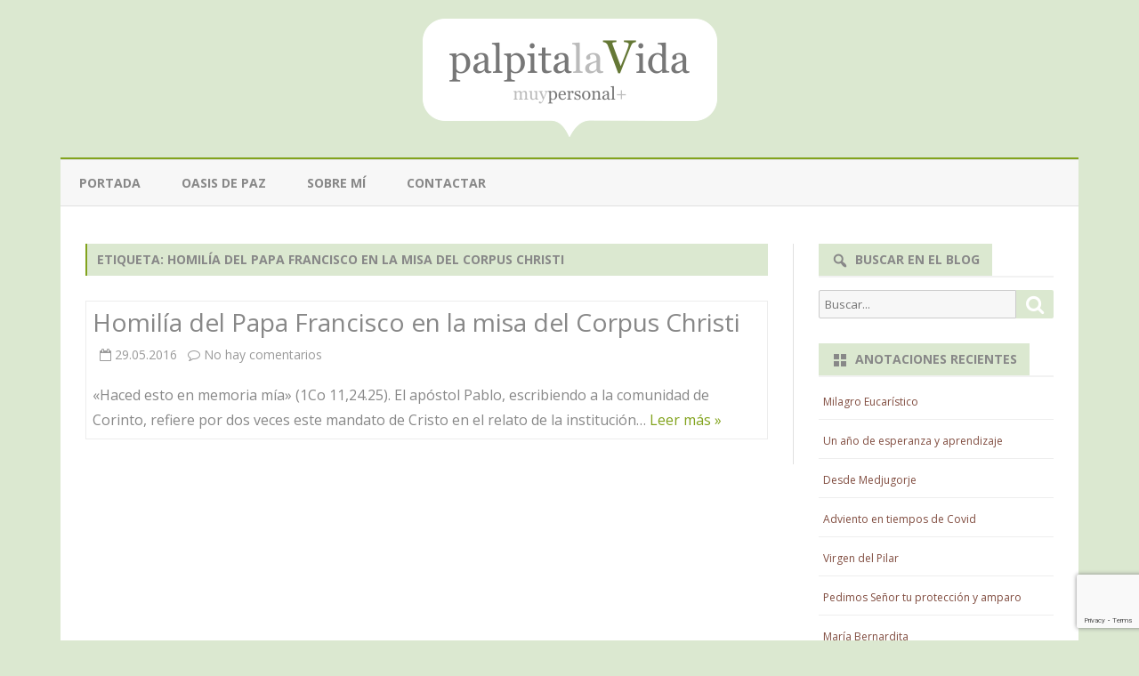

--- FILE ---
content_type: text/html; charset=UTF-8
request_url: https://www.palpitalavida.com/tag/homilia-del-papa-francisco-en-la-misa-del-corpus-christi
body_size: 13233
content:
<!DOCTYPE html>
<html lang="es">
<head>
<meta charset="UTF-8" />
<meta name="viewport" content="width=device-width" />
<link rel="profile" href="https://gmpg.org/xfn/11" />
<link rel="pingback" href="https://www.palpitalavida.com/xmlrpc.php" />
<title>Homilía del Papa Francisco en la misa del Corpus Christi &#8211; Palpita la Vida</title>
<meta name='robots' content='max-image-preview:large' />
<link rel='dns-prefetch' href='//www.palpitalavida.com' />
<link rel='dns-prefetch' href='//fonts.googleapis.com' />
<link href='https://fonts.gstatic.com' crossorigin rel='preconnect' />
<link rel="alternate" type="application/rss+xml" title="Palpita la Vida &raquo; Feed" href="https://www.palpitalavida.com/feed" />
<link rel="alternate" type="application/rss+xml" title="Palpita la Vida &raquo; Feed de los comentarios" href="https://www.palpitalavida.com/comments/feed" />
<link rel="alternate" type="application/rss+xml" title="Palpita la Vida &raquo; Etiqueta Homilía del Papa Francisco en la misa del Corpus Christi del feed" href="https://www.palpitalavida.com/tag/homilia-del-papa-francisco-en-la-misa-del-corpus-christi/feed" />
<script type="text/javascript">
window._wpemojiSettings = {"baseUrl":"https:\/\/s.w.org\/images\/core\/emoji\/14.0.0\/72x72\/","ext":".png","svgUrl":"https:\/\/s.w.org\/images\/core\/emoji\/14.0.0\/svg\/","svgExt":".svg","source":{"concatemoji":"https:\/\/www.palpitalavida.com\/wp-includes\/js\/wp-emoji-release.min.js?ver=9d488686d3c3cc8081c9be9c7f991731"}};
/*! This file is auto-generated */
!function(e,a,t){var n,r,o,i=a.createElement("canvas"),p=i.getContext&&i.getContext("2d");function s(e,t){p.clearRect(0,0,i.width,i.height),p.fillText(e,0,0);e=i.toDataURL();return p.clearRect(0,0,i.width,i.height),p.fillText(t,0,0),e===i.toDataURL()}function c(e){var t=a.createElement("script");t.src=e,t.defer=t.type="text/javascript",a.getElementsByTagName("head")[0].appendChild(t)}for(o=Array("flag","emoji"),t.supports={everything:!0,everythingExceptFlag:!0},r=0;r<o.length;r++)t.supports[o[r]]=function(e){if(p&&p.fillText)switch(p.textBaseline="top",p.font="600 32px Arial",e){case"flag":return s("\ud83c\udff3\ufe0f\u200d\u26a7\ufe0f","\ud83c\udff3\ufe0f\u200b\u26a7\ufe0f")?!1:!s("\ud83c\uddfa\ud83c\uddf3","\ud83c\uddfa\u200b\ud83c\uddf3")&&!s("\ud83c\udff4\udb40\udc67\udb40\udc62\udb40\udc65\udb40\udc6e\udb40\udc67\udb40\udc7f","\ud83c\udff4\u200b\udb40\udc67\u200b\udb40\udc62\u200b\udb40\udc65\u200b\udb40\udc6e\u200b\udb40\udc67\u200b\udb40\udc7f");case"emoji":return!s("\ud83e\udef1\ud83c\udffb\u200d\ud83e\udef2\ud83c\udfff","\ud83e\udef1\ud83c\udffb\u200b\ud83e\udef2\ud83c\udfff")}return!1}(o[r]),t.supports.everything=t.supports.everything&&t.supports[o[r]],"flag"!==o[r]&&(t.supports.everythingExceptFlag=t.supports.everythingExceptFlag&&t.supports[o[r]]);t.supports.everythingExceptFlag=t.supports.everythingExceptFlag&&!t.supports.flag,t.DOMReady=!1,t.readyCallback=function(){t.DOMReady=!0},t.supports.everything||(n=function(){t.readyCallback()},a.addEventListener?(a.addEventListener("DOMContentLoaded",n,!1),e.addEventListener("load",n,!1)):(e.attachEvent("onload",n),a.attachEvent("onreadystatechange",function(){"complete"===a.readyState&&t.readyCallback()})),(e=t.source||{}).concatemoji?c(e.concatemoji):e.wpemoji&&e.twemoji&&(c(e.twemoji),c(e.wpemoji)))}(window,document,window._wpemojiSettings);
</script>
<style type="text/css">
img.wp-smiley,
img.emoji {
	display: inline !important;
	border: none !important;
	box-shadow: none !important;
	height: 1em !important;
	width: 1em !important;
	margin: 0 0.07em !important;
	vertical-align: -0.1em !important;
	background: none !important;
	padding: 0 !important;
}
</style>
	<link rel='stylesheet' id='wp-block-library-css' href='https://www.palpitalavida.com/wp-includes/css/dist/block-library/style.min.css?ver=9d488686d3c3cc8081c9be9c7f991731' type='text/css' media='all' />
<style id='wp-block-library-theme-inline-css' type='text/css'>
.wp-block-audio figcaption{color:#555;font-size:13px;text-align:center}.is-dark-theme .wp-block-audio figcaption{color:hsla(0,0%,100%,.65)}.wp-block-audio{margin:0 0 1em}.wp-block-code{border:1px solid #ccc;border-radius:4px;font-family:Menlo,Consolas,monaco,monospace;padding:.8em 1em}.wp-block-embed figcaption{color:#555;font-size:13px;text-align:center}.is-dark-theme .wp-block-embed figcaption{color:hsla(0,0%,100%,.65)}.wp-block-embed{margin:0 0 1em}.blocks-gallery-caption{color:#555;font-size:13px;text-align:center}.is-dark-theme .blocks-gallery-caption{color:hsla(0,0%,100%,.65)}.wp-block-image figcaption{color:#555;font-size:13px;text-align:center}.is-dark-theme .wp-block-image figcaption{color:hsla(0,0%,100%,.65)}.wp-block-image{margin:0 0 1em}.wp-block-pullquote{border-bottom:4px solid;border-top:4px solid;color:currentColor;margin-bottom:1.75em}.wp-block-pullquote cite,.wp-block-pullquote footer,.wp-block-pullquote__citation{color:currentColor;font-size:.8125em;font-style:normal;text-transform:uppercase}.wp-block-quote{border-left:.25em solid;margin:0 0 1.75em;padding-left:1em}.wp-block-quote cite,.wp-block-quote footer{color:currentColor;font-size:.8125em;font-style:normal;position:relative}.wp-block-quote.has-text-align-right{border-left:none;border-right:.25em solid;padding-left:0;padding-right:1em}.wp-block-quote.has-text-align-center{border:none;padding-left:0}.wp-block-quote.is-large,.wp-block-quote.is-style-large,.wp-block-quote.is-style-plain{border:none}.wp-block-search .wp-block-search__label{font-weight:700}.wp-block-search__button{border:1px solid #ccc;padding:.375em .625em}:where(.wp-block-group.has-background){padding:1.25em 2.375em}.wp-block-separator.has-css-opacity{opacity:.4}.wp-block-separator{border:none;border-bottom:2px solid;margin-left:auto;margin-right:auto}.wp-block-separator.has-alpha-channel-opacity{opacity:1}.wp-block-separator:not(.is-style-wide):not(.is-style-dots){width:100px}.wp-block-separator.has-background:not(.is-style-dots){border-bottom:none;height:1px}.wp-block-separator.has-background:not(.is-style-wide):not(.is-style-dots){height:2px}.wp-block-table{margin:0 0 1em}.wp-block-table td,.wp-block-table th{word-break:normal}.wp-block-table figcaption{color:#555;font-size:13px;text-align:center}.is-dark-theme .wp-block-table figcaption{color:hsla(0,0%,100%,.65)}.wp-block-video figcaption{color:#555;font-size:13px;text-align:center}.is-dark-theme .wp-block-video figcaption{color:hsla(0,0%,100%,.65)}.wp-block-video{margin:0 0 1em}.wp-block-template-part.has-background{margin-bottom:0;margin-top:0;padding:1.25em 2.375em}
</style>
<link rel='stylesheet' id='classic-theme-styles-css' href='https://www.palpitalavida.com/wp-includes/css/classic-themes.min.css?ver=9d488686d3c3cc8081c9be9c7f991731' type='text/css' media='all' />
<style id='global-styles-inline-css' type='text/css'>
body{--wp--preset--color--black: #000000;--wp--preset--color--cyan-bluish-gray: #abb8c3;--wp--preset--color--white: #fff;--wp--preset--color--pale-pink: #f78da7;--wp--preset--color--vivid-red: #cf2e2e;--wp--preset--color--luminous-vivid-orange: #ff6900;--wp--preset--color--luminous-vivid-amber: #fcb900;--wp--preset--color--light-green-cyan: #7bdcb5;--wp--preset--color--vivid-green-cyan: #00d084;--wp--preset--color--pale-cyan-blue: #8ed1fc;--wp--preset--color--vivid-cyan-blue: #0693e3;--wp--preset--color--vivid-purple: #9b51e0;--wp--preset--color--theme-color: #00BCD5;--wp--preset--color--dark-gray: #333;--wp--preset--color--medium-gray: #999;--wp--preset--color--light-gray: #f2f2f2;--wp--preset--gradient--vivid-cyan-blue-to-vivid-purple: linear-gradient(135deg,rgba(6,147,227,1) 0%,rgb(155,81,224) 100%);--wp--preset--gradient--light-green-cyan-to-vivid-green-cyan: linear-gradient(135deg,rgb(122,220,180) 0%,rgb(0,208,130) 100%);--wp--preset--gradient--luminous-vivid-amber-to-luminous-vivid-orange: linear-gradient(135deg,rgba(252,185,0,1) 0%,rgba(255,105,0,1) 100%);--wp--preset--gradient--luminous-vivid-orange-to-vivid-red: linear-gradient(135deg,rgba(255,105,0,1) 0%,rgb(207,46,46) 100%);--wp--preset--gradient--very-light-gray-to-cyan-bluish-gray: linear-gradient(135deg,rgb(238,238,238) 0%,rgb(169,184,195) 100%);--wp--preset--gradient--cool-to-warm-spectrum: linear-gradient(135deg,rgb(74,234,220) 0%,rgb(151,120,209) 20%,rgb(207,42,186) 40%,rgb(238,44,130) 60%,rgb(251,105,98) 80%,rgb(254,248,76) 100%);--wp--preset--gradient--blush-light-purple: linear-gradient(135deg,rgb(255,206,236) 0%,rgb(152,150,240) 100%);--wp--preset--gradient--blush-bordeaux: linear-gradient(135deg,rgb(254,205,165) 0%,rgb(254,45,45) 50%,rgb(107,0,62) 100%);--wp--preset--gradient--luminous-dusk: linear-gradient(135deg,rgb(255,203,112) 0%,rgb(199,81,192) 50%,rgb(65,88,208) 100%);--wp--preset--gradient--pale-ocean: linear-gradient(135deg,rgb(255,245,203) 0%,rgb(182,227,212) 50%,rgb(51,167,181) 100%);--wp--preset--gradient--electric-grass: linear-gradient(135deg,rgb(202,248,128) 0%,rgb(113,206,126) 100%);--wp--preset--gradient--midnight: linear-gradient(135deg,rgb(2,3,129) 0%,rgb(40,116,252) 100%);--wp--preset--duotone--dark-grayscale: url('#wp-duotone-dark-grayscale');--wp--preset--duotone--grayscale: url('#wp-duotone-grayscale');--wp--preset--duotone--purple-yellow: url('#wp-duotone-purple-yellow');--wp--preset--duotone--blue-red: url('#wp-duotone-blue-red');--wp--preset--duotone--midnight: url('#wp-duotone-midnight');--wp--preset--duotone--magenta-yellow: url('#wp-duotone-magenta-yellow');--wp--preset--duotone--purple-green: url('#wp-duotone-purple-green');--wp--preset--duotone--blue-orange: url('#wp-duotone-blue-orange');--wp--preset--font-size--small: 12px;--wp--preset--font-size--medium: 20px;--wp--preset--font-size--large: 20px;--wp--preset--font-size--x-large: 42px;--wp--preset--font-size--normal: 16px;--wp--preset--font-size--huge: 24px;--wp--preset--spacing--20: 0.44rem;--wp--preset--spacing--30: 0.67rem;--wp--preset--spacing--40: 1rem;--wp--preset--spacing--50: 1.5rem;--wp--preset--spacing--60: 2.25rem;--wp--preset--spacing--70: 3.38rem;--wp--preset--spacing--80: 5.06rem;--wp--preset--shadow--natural: 6px 6px 9px rgba(0, 0, 0, 0.2);--wp--preset--shadow--deep: 12px 12px 50px rgba(0, 0, 0, 0.4);--wp--preset--shadow--sharp: 6px 6px 0px rgba(0, 0, 0, 0.2);--wp--preset--shadow--outlined: 6px 6px 0px -3px rgba(255, 255, 255, 1), 6px 6px rgba(0, 0, 0, 1);--wp--preset--shadow--crisp: 6px 6px 0px rgba(0, 0, 0, 1);}:where(.is-layout-flex){gap: 0.5em;}body .is-layout-flow > .alignleft{float: left;margin-inline-start: 0;margin-inline-end: 2em;}body .is-layout-flow > .alignright{float: right;margin-inline-start: 2em;margin-inline-end: 0;}body .is-layout-flow > .aligncenter{margin-left: auto !important;margin-right: auto !important;}body .is-layout-constrained > .alignleft{float: left;margin-inline-start: 0;margin-inline-end: 2em;}body .is-layout-constrained > .alignright{float: right;margin-inline-start: 2em;margin-inline-end: 0;}body .is-layout-constrained > .aligncenter{margin-left: auto !important;margin-right: auto !important;}body .is-layout-constrained > :where(:not(.alignleft):not(.alignright):not(.alignfull)){max-width: var(--wp--style--global--content-size);margin-left: auto !important;margin-right: auto !important;}body .is-layout-constrained > .alignwide{max-width: var(--wp--style--global--wide-size);}body .is-layout-flex{display: flex;}body .is-layout-flex{flex-wrap: wrap;align-items: center;}body .is-layout-flex > *{margin: 0;}:where(.wp-block-columns.is-layout-flex){gap: 2em;}.has-black-color{color: var(--wp--preset--color--black) !important;}.has-cyan-bluish-gray-color{color: var(--wp--preset--color--cyan-bluish-gray) !important;}.has-white-color{color: var(--wp--preset--color--white) !important;}.has-pale-pink-color{color: var(--wp--preset--color--pale-pink) !important;}.has-vivid-red-color{color: var(--wp--preset--color--vivid-red) !important;}.has-luminous-vivid-orange-color{color: var(--wp--preset--color--luminous-vivid-orange) !important;}.has-luminous-vivid-amber-color{color: var(--wp--preset--color--luminous-vivid-amber) !important;}.has-light-green-cyan-color{color: var(--wp--preset--color--light-green-cyan) !important;}.has-vivid-green-cyan-color{color: var(--wp--preset--color--vivid-green-cyan) !important;}.has-pale-cyan-blue-color{color: var(--wp--preset--color--pale-cyan-blue) !important;}.has-vivid-cyan-blue-color{color: var(--wp--preset--color--vivid-cyan-blue) !important;}.has-vivid-purple-color{color: var(--wp--preset--color--vivid-purple) !important;}.has-black-background-color{background-color: var(--wp--preset--color--black) !important;}.has-cyan-bluish-gray-background-color{background-color: var(--wp--preset--color--cyan-bluish-gray) !important;}.has-white-background-color{background-color: var(--wp--preset--color--white) !important;}.has-pale-pink-background-color{background-color: var(--wp--preset--color--pale-pink) !important;}.has-vivid-red-background-color{background-color: var(--wp--preset--color--vivid-red) !important;}.has-luminous-vivid-orange-background-color{background-color: var(--wp--preset--color--luminous-vivid-orange) !important;}.has-luminous-vivid-amber-background-color{background-color: var(--wp--preset--color--luminous-vivid-amber) !important;}.has-light-green-cyan-background-color{background-color: var(--wp--preset--color--light-green-cyan) !important;}.has-vivid-green-cyan-background-color{background-color: var(--wp--preset--color--vivid-green-cyan) !important;}.has-pale-cyan-blue-background-color{background-color: var(--wp--preset--color--pale-cyan-blue) !important;}.has-vivid-cyan-blue-background-color{background-color: var(--wp--preset--color--vivid-cyan-blue) !important;}.has-vivid-purple-background-color{background-color: var(--wp--preset--color--vivid-purple) !important;}.has-black-border-color{border-color: var(--wp--preset--color--black) !important;}.has-cyan-bluish-gray-border-color{border-color: var(--wp--preset--color--cyan-bluish-gray) !important;}.has-white-border-color{border-color: var(--wp--preset--color--white) !important;}.has-pale-pink-border-color{border-color: var(--wp--preset--color--pale-pink) !important;}.has-vivid-red-border-color{border-color: var(--wp--preset--color--vivid-red) !important;}.has-luminous-vivid-orange-border-color{border-color: var(--wp--preset--color--luminous-vivid-orange) !important;}.has-luminous-vivid-amber-border-color{border-color: var(--wp--preset--color--luminous-vivid-amber) !important;}.has-light-green-cyan-border-color{border-color: var(--wp--preset--color--light-green-cyan) !important;}.has-vivid-green-cyan-border-color{border-color: var(--wp--preset--color--vivid-green-cyan) !important;}.has-pale-cyan-blue-border-color{border-color: var(--wp--preset--color--pale-cyan-blue) !important;}.has-vivid-cyan-blue-border-color{border-color: var(--wp--preset--color--vivid-cyan-blue) !important;}.has-vivid-purple-border-color{border-color: var(--wp--preset--color--vivid-purple) !important;}.has-vivid-cyan-blue-to-vivid-purple-gradient-background{background: var(--wp--preset--gradient--vivid-cyan-blue-to-vivid-purple) !important;}.has-light-green-cyan-to-vivid-green-cyan-gradient-background{background: var(--wp--preset--gradient--light-green-cyan-to-vivid-green-cyan) !important;}.has-luminous-vivid-amber-to-luminous-vivid-orange-gradient-background{background: var(--wp--preset--gradient--luminous-vivid-amber-to-luminous-vivid-orange) !important;}.has-luminous-vivid-orange-to-vivid-red-gradient-background{background: var(--wp--preset--gradient--luminous-vivid-orange-to-vivid-red) !important;}.has-very-light-gray-to-cyan-bluish-gray-gradient-background{background: var(--wp--preset--gradient--very-light-gray-to-cyan-bluish-gray) !important;}.has-cool-to-warm-spectrum-gradient-background{background: var(--wp--preset--gradient--cool-to-warm-spectrum) !important;}.has-blush-light-purple-gradient-background{background: var(--wp--preset--gradient--blush-light-purple) !important;}.has-blush-bordeaux-gradient-background{background: var(--wp--preset--gradient--blush-bordeaux) !important;}.has-luminous-dusk-gradient-background{background: var(--wp--preset--gradient--luminous-dusk) !important;}.has-pale-ocean-gradient-background{background: var(--wp--preset--gradient--pale-ocean) !important;}.has-electric-grass-gradient-background{background: var(--wp--preset--gradient--electric-grass) !important;}.has-midnight-gradient-background{background: var(--wp--preset--gradient--midnight) !important;}.has-small-font-size{font-size: var(--wp--preset--font-size--small) !important;}.has-medium-font-size{font-size: var(--wp--preset--font-size--medium) !important;}.has-large-font-size{font-size: var(--wp--preset--font-size--large) !important;}.has-x-large-font-size{font-size: var(--wp--preset--font-size--x-large) !important;}
.wp-block-navigation a:where(:not(.wp-element-button)){color: inherit;}
:where(.wp-block-columns.is-layout-flex){gap: 2em;}
.wp-block-pullquote{font-size: 1.5em;line-height: 1.6;}
</style>
<link rel='stylesheet' id='contact-form-7-css' href='https://www.palpitalavida.com/wp-content/plugins/contact-form-7/includes/css/styles.css?ver=5.8' type='text/css' media='all' />
<link rel='stylesheet' id='wp-pagenavi-css' href='https://www.palpitalavida.com/wp-content/plugins/wp-pagenavi/pagenavi-css.css?ver=2.70' type='text/css' media='all' />
<link rel='stylesheet' id='ribosome-fonts-css' href='https://fonts.googleapis.com/css?family=Open+Sans:400italic,700italic,400,700&#038;subset=latin,latin-ext' type='text/css' media='all' />
<link rel='stylesheet' id='ribosome-style-css' href='https://www.palpitalavida.com/wp-content/themes/ribosome/style.css?ver=2.5.0' type='text/css' media='all' />
<link rel='stylesheet' id='ribosome-block-style-css' href='https://www.palpitalavida.com/wp-content/themes/ribosome/css/blocks.css?ver=2.5.0' type='text/css' media='all' />
<!--[if lt IE 9]>
<link rel='stylesheet' id='ribosome-ie-css' href='https://www.palpitalavida.com/wp-content/themes/ribosome/css/ie.css?ver=20121010' type='text/css' media='all' />
<![endif]-->
<link rel='stylesheet' id='dashicons-css' href='https://www.palpitalavida.com/wp-includes/css/dashicons.min.css?ver=9d488686d3c3cc8081c9be9c7f991731' type='text/css' media='all' />
<link rel='stylesheet' id='font-awesome-css' href='https://www.palpitalavida.com/wp-content/themes/ribosome/css/font-awesome-4.7.0/css/font-awesome.min.css?ver=9d488686d3c3cc8081c9be9c7f991731' type='text/css' media='all' />
<script type='text/javascript' src='https://www.palpitalavida.com/wp-includes/js/jquery/jquery.min.js?ver=3.6.4' id='jquery-core-js'></script>
<script type='text/javascript' src='https://www.palpitalavida.com/wp-includes/js/jquery/jquery-migrate.min.js?ver=3.4.0' id='jquery-migrate-js'></script>
<link rel="https://api.w.org/" href="https://www.palpitalavida.com/wp-json/" /><link rel="alternate" type="application/json" href="https://www.palpitalavida.com/wp-json/wp/v2/tags/2463" /><link rel="EditURI" type="application/rsd+xml" title="RSD" href="https://www.palpitalavida.com/xmlrpc.php?rsd" />
<link rel="wlwmanifest" type="application/wlwmanifest+xml" href="https://www.palpitalavida.com/wp-includes/wlwmanifest.xml" />

<script type="text/javascript">
(function(url){
	if(/(?:Chrome\/26\.0\.1410\.63 Safari\/537\.31|WordfenceTestMonBot)/.test(navigator.userAgent)){ return; }
	var addEvent = function(evt, handler) {
		if (window.addEventListener) {
			document.addEventListener(evt, handler, false);
		} else if (window.attachEvent) {
			document.attachEvent('on' + evt, handler);
		}
	};
	var removeEvent = function(evt, handler) {
		if (window.removeEventListener) {
			document.removeEventListener(evt, handler, false);
		} else if (window.detachEvent) {
			document.detachEvent('on' + evt, handler);
		}
	};
	var evts = 'contextmenu dblclick drag dragend dragenter dragleave dragover dragstart drop keydown keypress keyup mousedown mousemove mouseout mouseover mouseup mousewheel scroll'.split(' ');
	var logHuman = function() {
		if (window.wfLogHumanRan) { return; }
		window.wfLogHumanRan = true;
		var wfscr = document.createElement('script');
		wfscr.type = 'text/javascript';
		wfscr.async = true;
		wfscr.src = url + '&r=' + Math.random();
		(document.getElementsByTagName('head')[0]||document.getElementsByTagName('body')[0]).appendChild(wfscr);
		for (var i = 0; i < evts.length; i++) {
			removeEvent(evts[i], logHuman);
		}
	};
	for (var i = 0; i < evts.length; i++) {
		addEvent(evts[i], logHuman);
	}
})('//www.palpitalavida.com/?wordfence_lh=1&hid=578731BA59FB6D00D69F870BCD74A526');
</script>	<style type='text/css'>
		a {color: #82A31D;}
	a:hover {color: #82A31D;}
	.social-icon-wrapper a:hover {color: #82A31D;}
	.toggle-search {color: #82A31D;}
	.prefix-widget-title {color: #82A31D;}
	.sub-title a:hover {color:#82A31D;}
	.entry-content a:visited,.comment-content a:visited {color:#82A31D;}
	button, input[type="submit"], input[type="button"], input[type="reset"] {background-color:#82A31D !important;}
	.bypostauthor cite span {background-color:#82A31D;}
	.entry-header .entry-title a:hover {color:#82A31D ;}
	.archive-header {border-left-color:#82A31D;}
	.main-navigation .current-menu-item > a,
	.main-navigation .current-menu-ancestor > a,
	.main-navigation .current_page_item > a,
	.main-navigation .current_page_ancestor > a {color: #82A31D;}
	.main-navigation li a:hover  {color: #82A31D;}

	.widget-area .widget a:hover {
		color: #82A31D !important;
	}
	footer[role="contentinfo"] a:hover {
		color: #82A31D;
	}
	.author-info a {color: #82A31D;}
	.entry-meta a:hover {
	color: #82A31D;
	}
	.format-status .entry-header header a:hover {
		color: #82A31D;
	}
	.comments-area article header a:hover {
		color: #82A31D;
	}
	a.comment-reply-link:hover,
	a.comment-edit-link:hover {
		color: #82A31D;
	}
	.currenttext, .paginacion a:hover {background-color:#82A31D;}
	.aside{border-left-color:#82A31D !important;}
	blockquote{border-left-color:#82A31D;}
	.logo-header-wrapper{background-color:#82A31D;}
	h3.cabeceras-fp {border-bottom-color:#82A31D;}
	.encabezados-front-page {background-color:#82A31D;}
	.icono-caja-destacados {color: #82A31D;}
	.enlace-caja-destacados:hover {background-color: #82A31D;}
	h2.comments-title {border-left-color:#82A31D;}
	/* Gutenberg */
	.has-theme-color-color,
	a.has-theme-color-color:hover {
		color: #82A31D;
	}
	.has-theme-color-background-color {
		background-color:#82A31D;
	}

	
			.blog-info-sin-imagen {
			background-color:#ffffff;
			color:#444444 !important;
		}
		.blog-info-sin-imagen a {
			color:#444444 !important;
		}
		.blog-info-sin-imagen h2 {color:#444444 !important;}
	
	
	
			.main-navigation {border-top:2px solid #82A31D}
	
			.logo-header-wrapper {
			padding: 21px 14px;
			padding: 1.5rem 1rem;
		}
	
	
	
			.entry-content {
			text-align:justify;
		}
	
		body.custom-font-enabled {font-family: "Open Sans", Arial, Verdana;}

			@media screen and (min-width: 768px) {
			#primary {float:left;}
			#secondary {float:right;}
			.site-content {
				border-left: none;
				padding-left:0;
				padding-right: 24px;
				padding-right:1.714285714285714rem;
			}

		}
		@media screen and (min-width: 960px) {
			.site-content {
				border-right: 1px solid #e0e0e0;
			}
		}
	
	@media screen and (min-width: 768px) {
	
	
		}
	</style>

<style type="text/css">.recentcomments a{display:inline !important;padding:0 !important;margin:0 !important;}</style>	<style type="text/css" id="ribosome-header-css">
			.site-title,
		.site-description {
			position: absolute;
			clip: rect(1px 1px 1px 1px); /* IE7 */
			clip: rect(1px, 1px, 1px, 1px);
		}
		</style>
	<style type="text/css" id="custom-background-css">
body.custom-background { background-color: #ffffff; }
</style>
			<style type="text/css" id="wp-custom-css">
			body.custom-background {
	background-color: #DBE8D0;
}
body {
	color: #888;
}
.logo-header-wrapper {
	background-color: #DBE8D0;
}
.main-navigation li a {
	color: #888;
}
.autor-in-full-posts,
.autor-in-excerpts {
	display: none;
}
.entry-title a, entry-title a:visited {
	color: #888;
}
.entry-title-subtitle {
	padding: 10px 0 0px 0;
	border-top: 1px solid #F2F2F2;
	border-bottom: 1px solid #F2F2F2;
}
.archive-header {
	padding: 0;
}
.archive-title{
	background-color:#DBE8D0;
	color:#888;
	padding:0.8rem;
}
.widget-area .widget a:visited {
	color: #814D40;
}
.widget-area .widget a {
	color: #814D40;
}

button, input[type="submit"], input[type="button"], input[type="reset"] {
	background-color: #DBE8D0 !important;
}

.widget-title-tab {
	padding: 3px 14px;
	padding: 0.2142857142857143rem 1rem;
	display: inline-block;
	background-color: #DBE8D0;
	color: #888;
}

footer.entry-meta {display:none;}

.credits.credits-right {
	display: none;
}

footer[role="contentinfo"] {
	padding: 7px;
	padding: 0.5rem;
	background-color: transparent;
	color: #888;
}

/* reproductor audio */
.mejs-container, .mejs-container .mejs-controls, .mejs-embed, .mejs-embed body {
    background: #DBE8D0 !important;
}		</style>
		</head>

<body data-rsssl=1 class="archive tag tag-homilia-del-papa-francisco-en-la-misa-del-corpus-christi tag-2463 custom-background wp-embed-responsive custom-background-white custom-font-enabled single-author">

<div id="page" class="hfeed site">

	<header id="masthead" class="site-header" role="banner">

		<div class="logo-header-wrapper" style="text-align:center;">
			<a href="https://www.palpitalavida.com/"><img src="https://www.palpitalavida.com/wp-content/uploads/nuevo-logo-palpitalavida-vectorial.png" class="header-image" width="331" height="133" alt="Palpita la Vida" /></a>
			</div><!-- .logo-header-wrapper or .image-header-wrapper -->

						<div class="boton-menu-movil-sin-top-bar">Menú</div>
			<div style="position:relative">
				
<div id="menu-movil">
	<div class="search-form-movil">
		<form method="get" id="searchform-movil" action="https://www.palpitalavida.com/">
			<label for="s" class="assistive-text">Búsquedas</label>
			<input type="search" class="txt-search-movil" placeholder="Buscar..." name="s" id="s" />
			<input type="submit" name="submit" id="btn-search-movil" value="Búsquedas" />
		</form>
	</div><!-- search-form-movil -->
	<div class="menu-movil-enlaces">
		<div class="menu-principal-container"><ul id="menu-principal" class="nav-menu"><li id="menu-item-10937" class="menu-item menu-item-type-custom menu-item-object-custom menu-item-home menu-item-10937"><a href="https://www.palpitalavida.com">Portada</a></li>
<li id="menu-item-10938" class="menu-item menu-item-type-post_type menu-item-object-page menu-item-10938"><a href="https://www.palpitalavida.com/oasis">Oasis de paz</a></li>
<li id="menu-item-10939" class="menu-item menu-item-type-post_type menu-item-object-page menu-item-10939"><a href="https://www.palpitalavida.com/sobre-mi">Sobre mí</a></li>
<li id="menu-item-10940" class="menu-item menu-item-type-post_type menu-item-object-page menu-item-10940"><a href="https://www.palpitalavida.com/contactar">Contactar</a></li>
</ul></div>	</div>

	<div class="social-icon-wrapper-movil">
							<a href="https://twitter.com" title="Twitter" target="_blank"><i class="fa fa-twitter"></i></a> 
			
							<a href="https://facebook.com" title="Facebook" target="_blank"><i class="fa fa-facebook"></i></a>
			
			
			
			
			
			
			
					</div><!-- .social-icon-wrapper -->	
</div><!-- #menu-movil -->
			</div>
			
		<nav id="site-navigation" class="main-navigation" role="navigation">
			<a class="assistive-text" href="#content" title="Saltar contenido">Saltar contenido</a>
			<div class="menu-principal-container"><ul id="menu-principal-1" class="nav-menu"><li class="menu-item menu-item-type-custom menu-item-object-custom menu-item-home menu-item-10937"><a href="https://www.palpitalavida.com">Portada</a></li>
<li class="menu-item menu-item-type-post_type menu-item-object-page menu-item-10938"><a href="https://www.palpitalavida.com/oasis">Oasis de paz</a></li>
<li class="menu-item menu-item-type-post_type menu-item-object-page menu-item-10939"><a href="https://www.palpitalavida.com/sobre-mi">Sobre mí</a></li>
<li class="menu-item menu-item-type-post_type menu-item-object-page menu-item-10940"><a href="https://www.palpitalavida.com/contactar">Contactar</a></li>
</ul></div>		</nav><!-- #site-navigation -->

	</header><!-- #masthead -->

	<div id="main" class="wrapper">

	<section id="primary" class="site-content">
		<div id="content" role="main">
							<header class="archive-header">
					<h1 class="archive-title">Etiqueta: <span>Homilía del Papa Francisco en la misa del Corpus Christi</span></h1>				</header><!-- .archive-header -->
				
	<article id="post-9834" class="post-9834 post type-post status-publish format-standard hentry category-sin-categora tag-homilia-del-papa-francisco-en-la-misa-del-corpus-christi tag-palpita-la-vida">
		
		<!-- Subtitle widget area -->
		
					<div class="excerpt-wrapper"><!-- Excerpt -->

				
				<header class="entry-header">
					<h2 class="entry-title">
					<a href="https://www.palpitalavida.com/archives/9834" rel="bookmark">Homilía del Papa Francisco en la misa del Corpus Christi</a>
					</h2>
											<div class='sub-title'>
							<div class="autor-fecha">
								<span class="autor-in-excerpts"><i class="fa fa-user"></i> <span class='author vcard'><a class='fn' rel='author' href='https://www.palpitalavida.com/archives/author/admin'>V</a></span></span>
								<span class="fecha-in-excerpts">
									&nbsp;&nbsp;<i class="fa fa-calendar-o"></i> <time class='entry-date published' datetime='2016-05-29T00:53:54+02:00'>29.05.2016</time> <time class='updated' style='display:none;' datetime='2016-05-28T23:55:26+02:00'>28.05.2016</time>								</span>
								<span class="comments-in-excerpts">
									&nbsp;&nbsp;<i class="fa fa-comment-o"></i> <a href="https://www.palpitalavida.com/archives/9834#respond">No hay comentarios<span class="screen-reader-text"> en Homilía del Papa Francisco en la misa del Corpus Christi</span></a>								</span>
							</div><!-- autor-fecha -->
						</div><!-- .sub-title -->
									</header>

				<p>«Haced esto en memoria mía» (1Co 11,24.25). El apóstol Pablo, escribiendo a la comunidad de Corinto, refiere por dos veces este mandato de Cristo en el relato de la institución&#8230; <a href="https://www.palpitalavida.com/archives/9834">Leer más &raquo;</a></p>

			</div><!-- .excerpt-wrapper -->

		
		<footer class="entry-meta">
			<!-- Post end widget area -->
			
							<div class="entry-meta-term-excerpt">
				
				<span class="entry-meta-categories"><span class="term-icon"><i class="fa fa-folder-open"></i></span> <a href="https://www.palpitalavida.com/categoria/sin-categora" rel="tag">General</a>&nbsp;&nbsp;&nbsp;</span>

									<span class="entry-meta-tags"><span class="term-icon"><i class="fa fa-tags"></i></span> <a href="https://www.palpitalavida.com/tag/homilia-del-papa-francisco-en-la-misa-del-corpus-christi" rel="tag">Homilía del Papa Francisco en la misa del Corpus Christi</a>, <a href="https://www.palpitalavida.com/tag/palpita-la-vida" rel="tag">palpita la vida</a></span>
					
				<div style="float:right;"></div>
			</div><!-- .entry-meta-term -->

					</footer><!-- .entry-meta -->
	</article><!-- #post -->
<div class="posts-pagination-wrapper"></div>		</div><!-- #content -->
	</section><!-- #primary -->


			<div id="secondary" class="widget-area" role="complementary">
			<aside id="search-2" class="widget widget_search"><h3 class="widget-title"><span class="widget-title-tab">Buscar en el blog</span></h3>
<form role="search" method="get" class="search-form" action="https://www.palpitalavida.com/">
	<label>
		<span class="screen-reader-text">Buscar por:</span>
		<input type="search" class="search-field" placeholder="Buscar..." value="" name="s" title="Buscar por:" />
	</label>
	<button type="submit" class="search-submit"><span class="screen-reader-text">Buscar</span></button>
</form>
</aside><aside id="rpwe_widget-3" class="widget rpwe_widget recent-posts-extended"><style>.rpwe-block ul{
list-style: none !important;
margin-left: 0 !important;
padding-left: 0 !important;
}

.rpwe-block li{
border-bottom: 1px solid #eee;
margin-bottom: 10px;
padding-bottom: 10px;
list-style-type: none;
}

.rpwe-block a{
display: inline !important;
text-decoration: none;
}

.rpwe-block h3{
background: none !important;
clear: none;
margin-bottom: 0 !important;
margin-top: 0 !important;
font-weight: 400;
font-size: 12px !important;
line-height: 1.5em;
}

.rpwe-thumb{
border: 1px solid #eee !important;
box-shadow: none !important;
margin: 2px 10px 2px 0;
padding: 3px !important;
}

.rpwe-summary{
font-size: 12px;
}

.rpwe-time{
color: #bbb;
font-size: 11px;
}

.rpwe-comment{
color: #bbb;
font-size: 11px;
padding-left: 5px;
}

.rpwe-alignleft{
display: inline;
float: left;
}

.rpwe-alignright{
display: inline;
float: right;
}

.rpwe-aligncenter{
display: block;
margin-left: auto;
margin-right: auto;
}

.rpwe-clearfix:before,
.rpwe-clearfix:after{
content: &quot;&quot;;
display: table !important;
}

.rpwe-clearfix:after{
clear: both;
}

.rpwe-clearfix{
zoom: 1;
}
</style><h3 class="widget-title"><span class="widget-title-tab">Anotaciones recientes</span></h3><div  class="rpwe-block"><ul class="rpwe-ul"><li class="rpwe-li rpwe-clearfix"><h3 class="rpwe-title"><a href="https://www.palpitalavida.com/archives/201" target="_self">Milagro Eucarístico</a></h3></li><li class="rpwe-li rpwe-clearfix"><h3 class="rpwe-title"><a href="https://www.palpitalavida.com/archives/11186" target="_self">Un año de esperanza y aprendizaje</a></h3></li><li class="rpwe-li rpwe-clearfix"><h3 class="rpwe-title"><a href="https://www.palpitalavida.com/archives/11181" target="_self">Desde Medjugorje</a></h3></li><li class="rpwe-li rpwe-clearfix"><h3 class="rpwe-title"><a href="https://www.palpitalavida.com/archives/11177" target="_self">Adviento en tiempos de Covid</a></h3></li><li class="rpwe-li rpwe-clearfix"><h3 class="rpwe-title"><a href="https://www.palpitalavida.com/archives/9197" target="_self">Virgen del Pilar</a></h3></li><li class="rpwe-li rpwe-clearfix"><h3 class="rpwe-title"><a href="https://www.palpitalavida.com/archives/11172" target="_self">Pedimos Señor tu protección y amparo</a></h3></li><li class="rpwe-li rpwe-clearfix"><h3 class="rpwe-title"><a href="https://www.palpitalavida.com/archives/1083" target="_self">María Bernardita</a></h3></li><li class="rpwe-li rpwe-clearfix"><h3 class="rpwe-title"><a href="https://www.palpitalavida.com/archives/11164" target="_self">Dios mío que cada día nos regalas vida</a></h3></li><li class="rpwe-li rpwe-clearfix"><h3 class="rpwe-title"><a href="https://www.palpitalavida.com/archives/7229" target="_self">Feliz Pentecostés</a></h3></li></ul></div><!-- Generated by http://wordpress.org/plugins/recent-posts-widget-extended/ --></aside><aside id="recent-comments-2" class="widget widget_recent_comments"><h3 class="widget-title"><span class="widget-title-tab">Comentarios recientes</span></h3><ul id="recentcomments"><li class="recentcomments"><span class="comment-author-link">Mirtha G Robles Portel</span> en <a href="https://www.palpitalavida.com/archives/3732#comment-129430">Mensaje de Madre Maravillas</a></li><li class="recentcomments"><span class="comment-author-link">jose</span> en <a href="https://www.palpitalavida.com/archives/1419#comment-120414">Nuestra Señora de Umbe, España</a></li><li class="recentcomments"><span class="comment-author-link">Oscar Enrique Lucini</span> en <a href="https://www.palpitalavida.com/archives/2506/comment-page-2#comment-120043">El señor es contigo</a></li><li class="recentcomments"><span class="comment-author-link">Rosario</span> en <a href="https://www.palpitalavida.com/archives/1630#comment-119885">Virgen de Pompeya</a></li><li class="recentcomments"><span class="comment-author-link"><a href="https://www.sportsinfonow.com/" class="url" rel="ugc external nofollow">카지노커뮤니티</a></span> en <a href="https://www.palpitalavida.com/archives/201/comment-page-4#comment-119628">Milagro Eucarístico</a></li><li class="recentcomments"><span class="comment-author-link">F de A,R.G.</span> en <a href="https://www.palpitalavida.com/archives/1419#comment-119456">Nuestra Señora de Umbe, España</a></li><li class="recentcomments"><span class="comment-author-link">Elisabet</span> en <a href="https://www.palpitalavida.com/archives/8421#comment-119438">Dios te salve María, en croata</a></li></ul></aside><aside id="tag_cloud-2" class="widget widget_tag_cloud"><h3 class="widget-title"><span class="widget-title-tab">Nube de etiquetas</span></h3><div class="tagcloud"><a href="https://www.palpitalavida.com/tag/alma" class="tag-cloud-link tag-link-32 tag-link-position-1" style="font-size: 8.2666666666667pt;" aria-label="alma (11 elementos)">alma</a>
<a href="https://www.palpitalavida.com/tag/amor" class="tag-cloud-link tag-link-28 tag-link-position-2" style="font-size: 11.6pt;" aria-label="amor (37 elementos)">amor</a>
<a href="https://www.palpitalavida.com/tag/amor-en-palpita-la-vida" class="tag-cloud-link tag-link-1622 tag-link-position-3" style="font-size: 9.0666666666667pt;" aria-label="Amor en palpita la vida (15 elementos)">Amor en palpita la vida</a>
<a href="https://www.palpitalavida.com/tag/argentina" class="tag-cloud-link tag-link-221 tag-link-position-4" style="font-size: 11.666666666667pt;" aria-label="Argentina (38 elementos)">Argentina</a>
<a href="https://www.palpitalavida.com/tag/boadilla" class="tag-cloud-link tag-link-869 tag-link-position-5" style="font-size: 11.2pt;" aria-label="boadilla. (32 elementos)">boadilla.</a>
<a href="https://www.palpitalavida.com/tag/borg-in-nadur" class="tag-cloud-link tag-link-325 tag-link-position-6" style="font-size: 9.4666666666667pt;" aria-label="Borg in nadur (17 elementos)">Borg in nadur</a>
<a href="https://www.palpitalavida.com/tag/buenos-aires" class="tag-cloud-link tag-link-107 tag-link-position-7" style="font-size: 12.533333333333pt;" aria-label="Buenos Aires (51 elementos)">Buenos Aires</a>
<a href="https://www.palpitalavida.com/tag/cielo" class="tag-cloud-link tag-link-44 tag-link-position-8" style="font-size: 8.4666666666667pt;" aria-label="Cielo (12 elementos)">Cielo</a>
<a href="https://www.palpitalavida.com/tag/comunion" class="tag-cloud-link tag-link-157 tag-link-position-9" style="font-size: 8.4666666666667pt;" aria-label="Comunión (12 elementos)">Comunión</a>
<a href="https://www.palpitalavida.com/tag/corazon" class="tag-cloud-link tag-link-46 tag-link-position-10" style="font-size: 8pt;" aria-label="corazón (10 elementos)">corazón</a>
<a href="https://www.palpitalavida.com/tag/cristo" class="tag-cloud-link tag-link-92 tag-link-position-11" style="font-size: 9.8666666666667pt;" aria-label="Cristo (20 elementos)">Cristo</a>
<a href="https://www.palpitalavida.com/tag/cruz" class="tag-cloud-link tag-link-113 tag-link-position-12" style="font-size: 8pt;" aria-label="cruz (10 elementos)">cruz</a>
<a href="https://www.palpitalavida.com/tag/dios" class="tag-cloud-link tag-link-29 tag-link-position-13" style="font-size: 14.533333333333pt;" aria-label="Dios (104 elementos)">Dios</a>
<a href="https://www.palpitalavida.com/tag/el-escorial" class="tag-cloud-link tag-link-70 tag-link-position-14" style="font-size: 10.133333333333pt;" aria-label="El Escorial (22 elementos)">El Escorial</a>
<a href="https://www.palpitalavida.com/tag/escorial" class="tag-cloud-link tag-link-782 tag-link-position-15" style="font-size: 8.2666666666667pt;" aria-label="escorial (11 elementos)">escorial</a>
<a href="https://www.palpitalavida.com/tag/espana" class="tag-cloud-link tag-link-18 tag-link-position-16" style="font-size: 8.2666666666667pt;" aria-label="España (11 elementos)">España</a>
<a href="https://www.palpitalavida.com/tag/evangelio" class="tag-cloud-link tag-link-102 tag-link-position-17" style="font-size: 8pt;" aria-label="Evangelio (10 elementos)">Evangelio</a>
<a href="https://www.palpitalavida.com/tag/familia" class="tag-cloud-link tag-link-52 tag-link-position-18" style="font-size: 8.2666666666667pt;" aria-label="familia (11 elementos)">familia</a>
<a href="https://www.palpitalavida.com/tag/fe" class="tag-cloud-link tag-link-396 tag-link-position-19" style="font-size: 8.2666666666667pt;" aria-label="fe (11 elementos)">fe</a>
<a href="https://www.palpitalavida.com/tag/garabandal" class="tag-cloud-link tag-link-340 tag-link-position-20" style="font-size: 9.8666666666667pt;" aria-label="Garabandal (20 elementos)">Garabandal</a>
<a href="https://www.palpitalavida.com/tag/jesus" class="tag-cloud-link tag-link-72 tag-link-position-21" style="font-size: 13.066666666667pt;" aria-label="Jesús (62 elementos)">Jesús</a>
<a href="https://www.palpitalavida.com/tag/jmj" class="tag-cloud-link tag-link-843 tag-link-position-22" style="font-size: 8.4666666666667pt;" aria-label="JMJ (12 elementos)">JMJ</a>
<a href="https://www.palpitalavida.com/tag/madre" class="tag-cloud-link tag-link-53 tag-link-position-23" style="font-size: 10pt;" aria-label="madre (21 elementos)">madre</a>
<a href="https://www.palpitalavida.com/tag/madre-teresa" class="tag-cloud-link tag-link-600 tag-link-position-24" style="font-size: 8.9333333333333pt;" aria-label="Madre Teresa (14 elementos)">Madre Teresa</a>
<a href="https://www.palpitalavida.com/tag/madrid" class="tag-cloud-link tag-link-136 tag-link-position-25" style="font-size: 11.266666666667pt;" aria-label="Madrid (33 elementos)">Madrid</a>
<a href="https://www.palpitalavida.com/tag/malta" class="tag-cloud-link tag-link-287 tag-link-position-26" style="font-size: 11.533333333333pt;" aria-label="Malta (36 elementos)">Malta</a>
<a href="https://www.palpitalavida.com/tag/maria" class="tag-cloud-link tag-link-103 tag-link-position-27" style="font-size: 13.266666666667pt;" aria-label="María (67 elementos)">María</a>
<a href="https://www.palpitalavida.com/tag/medjugorje" class="tag-cloud-link tag-link-59 tag-link-position-28" style="font-size: 11.666666666667pt;" aria-label="Medjugorje (38 elementos)">Medjugorje</a>
<a href="https://www.palpitalavida.com/tag/mensaje" class="tag-cloud-link tag-link-144 tag-link-position-29" style="font-size: 11.133333333333pt;" aria-label="mensaje (31 elementos)">mensaje</a>
<a href="https://www.palpitalavida.com/tag/milagrosa" class="tag-cloud-link tag-link-697 tag-link-position-30" style="font-size: 9.6pt;" aria-label="milagrosa (18 elementos)">milagrosa</a>
<a href="https://www.palpitalavida.com/tag/oracion" class="tag-cloud-link tag-link-116 tag-link-position-31" style="font-size: 9.4666666666667pt;" aria-label="oración (17 elementos)">oración</a>
<a href="https://www.palpitalavida.com/tag/palpita-la-vida" class="tag-cloud-link tag-link-922 tag-link-position-32" style="font-size: 22pt;" aria-label="palpita la vida (1.379 elementos)">palpita la vida</a>
<a href="https://www.palpitalavida.com/tag/palpitalavida" class="tag-cloud-link tag-link-765 tag-link-position-33" style="font-size: 11.933333333333pt;" aria-label="palpitalavida (42 elementos)">palpitalavida</a>
<a href="https://www.palpitalavida.com/tag/papa" class="tag-cloud-link tag-link-289 tag-link-position-34" style="font-size: 10.466666666667pt;" aria-label="Papa (25 elementos)">Papa</a>
<a href="https://www.palpitalavida.com/tag/papa-francisco" class="tag-cloud-link tag-link-1478 tag-link-position-35" style="font-size: 10.8pt;" aria-label="papa francisco (28 elementos)">papa francisco</a>
<a href="https://www.palpitalavida.com/tag/prado-nuevo" class="tag-cloud-link tag-link-1013 tag-link-position-36" style="font-size: 13.2pt;" aria-label="prado nuevo (65 elementos)">prado nuevo</a>
<a href="https://www.palpitalavida.com/tag/rosario" class="tag-cloud-link tag-link-204 tag-link-position-37" style="font-size: 10pt;" aria-label="Rosario (21 elementos)">Rosario</a>
<a href="https://www.palpitalavida.com/tag/salta" class="tag-cloud-link tag-link-71 tag-link-position-38" style="font-size: 11pt;" aria-label="Salta (30 elementos)">Salta</a>
<a href="https://www.palpitalavida.com/tag/san-fausto-labrador-palpita-la-vida" class="tag-cloud-link tag-link-2022 tag-link-position-39" style="font-size: 9.4666666666667pt;" aria-label="San Fausto Labrador palpita la vida (17 elementos)">San Fausto Labrador palpita la vida</a>
<a href="https://www.palpitalavida.com/tag/sangre" class="tag-cloud-link tag-link-141 tag-link-position-40" style="font-size: 8.2666666666667pt;" aria-label="sangre (11 elementos)">sangre</a>
<a href="https://www.palpitalavida.com/tag/senor" class="tag-cloud-link tag-link-104 tag-link-position-41" style="font-size: 10pt;" aria-label="Señor (21 elementos)">Señor</a>
<a href="https://www.palpitalavida.com/tag/verili" class="tag-cloud-link tag-link-170 tag-link-position-42" style="font-size: 13.866666666667pt;" aria-label="verili (83 elementos)">verili</a>
<a href="https://www.palpitalavida.com/tag/vida" class="tag-cloud-link tag-link-27 tag-link-position-43" style="font-size: 10.8pt;" aria-label="vida (28 elementos)">vida</a>
<a href="https://www.palpitalavida.com/tag/virgen" class="tag-cloud-link tag-link-62 tag-link-position-44" style="font-size: 16.666666666667pt;" aria-label="Virgen (218 elementos)">Virgen</a>
<a href="https://www.palpitalavida.com/tag/virgen-maria" class="tag-cloud-link tag-link-300 tag-link-position-45" style="font-size: 8.4666666666667pt;" aria-label="Virgen María (12 elementos)">Virgen María</a></div>
</aside><aside id="simple-links-2" class="widget sl-links-main"><h3 class="widget-title"><span class="widget-title-tab">Enlaces</span></h3><ul class="simple-links-list simple-links-2-list" id="simple-links-2-list"><li class="simple-links-item simple-links-widget-item" id="link-10961"><a href="http://www.religionenlibertad.com/" title="prensa">Religión en libertad</a></li><li class="simple-links-item simple-links-widget-item" id="link-10962"><a href="http://micovadonga.blogspot.com/" title="">Un nombre que cambia vidas</a></li><li class="simple-links-item simple-links-widget-item" id="link-10951"><a href="http://www.eduardoverastegui.com.ar" title="No al aborto">Eduardo Verástegui</a></li><li class="simple-links-item simple-links-widget-item" id="link-10958"><a href="http://www.mariavision.com/" title="">María Visión</a></li><li class="simple-links-item simple-links-widget-item" id="link-10957"><a href="http://www.magnificat.tv/" title="Española católica">Magnificat</a></li><li class="simple-links-item simple-links-widget-item" id="link-10949"><a href="http://blogborrador.blogspot.com/" title="Hermana Josefina en Buenos Aires">Blogborrador</a></li><li class="simple-links-item simple-links-widget-item" id="link-10947"><a href="http://www.argentinosalerta.org" title="argentina">Argentinos alerta</a></li><li class="simple-links-item simple-links-widget-item" id="link-10959"><a href="http://pensarporlibre.blogspot.com" title="Espiritual, de la vida, profunda.">Pensar por libre</a></li><li class="simple-links-item simple-links-widget-item" id="link-10950"><a href="http://www.deliriodeamor.com/" title="Amor puro">Delirio de Amor</a></li><li class="simple-links-item simple-links-widget-item" id="link-10953"><a href="http://www.madrina.org/" title="">Fundación Madrina</a></li><li class="simple-links-item simple-links-widget-item" id="link-10952"><a href="http://pasarlobienhaciendoelbien.blogspot.com" title="">El Señor de Lozanillos</a></li><li class="simple-links-item simple-links-widget-item" id="link-10948"><a href="http://www.adelaweb.com/" title="">Asociación Española de Ela</a></li><li class="simple-links-item simple-links-widget-item" id="link-10954"><a href="http://www.sindromedewest.org/new/" title="">Fundación Síndrome de West</a></li><li class="simple-links-item simple-links-widget-item" id="link-10963"><a href="http://www.verili.es/" title="">Verili</a></li><li class="simple-links-item simple-links-widget-item" id="link-10955"><a href="http://fr.lourdes-france.org/tv-lourdes/" title="">Gruta de Lourdes</a></li><li class="simple-links-item simple-links-widget-item" id="link-10964"><a href="http://www.virgendegarabandal.com" title="Todo sobre Ella y más">Virgen de Garabandal</a></li><li class="simple-links-item simple-links-widget-item" id="link-10956"><a href="http://fr.lourdes-france.org/tv-lourdes/" title="">Gruta de Lourdes en vivo</a></li><li class="simple-links-item simple-links-widget-item" id="link-10960"><a href="http://www.pueblodemaria.com" title="">Pueblo de María</a></li></ul><!-- End .simple-links-list --></aside>		</div><!-- #secondary -->
		</div><!-- #main .wrapper -->
	<footer id="colophon" role="contentinfo">
		<div class="site-info">
			<div class="credits credits-left">
						</div>

			<div class="credits credits-center">
			<a href="https://www.palpitalavida.com">Palpita la Vida</a> está publicado con <a target="_blank" href="http://www.wordpress.org/">Wordpress</a>			</div>

			<div class="credits credits-right">
			<a href="https://galussothemes.com/wordpress-themes/ribosome">Ribosome</a> por GalussoThemes.com<br />
			Funciona con<a href="https://wordpress.org/" title="Plataforma de publicación semántica personal."> WordPress</a>
			</div>
		</div><!-- .site-info -->
	</footer><!-- #colophon -->
</div><!-- #page -->

	<div class="ir-arriba"><i class="fa fa-arrow-up"></i></div>
	<script type='text/javascript' src='https://www.palpitalavida.com/wp-content/plugins/contact-form-7/includes/swv/js/index.js?ver=5.8' id='swv-js'></script>
<script type='text/javascript' id='contact-form-7-js-extra'>
/* <![CDATA[ */
var wpcf7 = {"api":{"root":"https:\/\/www.palpitalavida.com\/wp-json\/","namespace":"contact-form-7\/v1"}};
/* ]]> */
</script>
<script type='text/javascript' src='https://www.palpitalavida.com/wp-content/plugins/contact-form-7/includes/js/index.js?ver=5.8' id='contact-form-7-js'></script>
<script type='text/javascript' src='https://www.palpitalavida.com/wp-content/themes/ribosome/js/navigation.js?ver=20140711' id='ribosome-navigation-js'></script>
<script type='text/javascript' src='https://www.palpitalavida.com/wp-content/themes/ribosome/js/ribosome-scripts-functions.js?ver=2.5.0' id='ribosome-scripts-functions-js'></script>
<script type='text/javascript' src='https://www.google.com/recaptcha/api.js?render=6Ld18pkUAAAAAHPcF9GQCAJnA3tw9AA7y-9tQCzy&#038;ver=3.0' id='google-recaptcha-js'></script>
<script type='text/javascript' src='https://www.palpitalavida.com/wp-includes/js/dist/vendor/wp-polyfill-inert.min.js?ver=3.1.2' id='wp-polyfill-inert-js'></script>
<script type='text/javascript' src='https://www.palpitalavida.com/wp-includes/js/dist/vendor/regenerator-runtime.min.js?ver=0.13.11' id='regenerator-runtime-js'></script>
<script type='text/javascript' src='https://www.palpitalavida.com/wp-includes/js/dist/vendor/wp-polyfill.min.js?ver=3.15.0' id='wp-polyfill-js'></script>
<script type='text/javascript' id='wpcf7-recaptcha-js-extra'>
/* <![CDATA[ */
var wpcf7_recaptcha = {"sitekey":"6Ld18pkUAAAAAHPcF9GQCAJnA3tw9AA7y-9tQCzy","actions":{"homepage":"homepage","contactform":"contactform"}};
/* ]]> */
</script>
<script type='text/javascript' src='https://www.palpitalavida.com/wp-content/plugins/contact-form-7/modules/recaptcha/index.js?ver=5.8' id='wpcf7-recaptcha-js'></script>

</body>
</html>


--- FILE ---
content_type: text/html; charset=utf-8
request_url: https://www.google.com/recaptcha/api2/anchor?ar=1&k=6Ld18pkUAAAAAHPcF9GQCAJnA3tw9AA7y-9tQCzy&co=aHR0cHM6Ly93d3cucGFscGl0YWxhdmlkYS5jb206NDQz&hl=en&v=PoyoqOPhxBO7pBk68S4YbpHZ&size=invisible&anchor-ms=20000&execute-ms=30000&cb=up1888b5r1ch
body_size: 48625
content:
<!DOCTYPE HTML><html dir="ltr" lang="en"><head><meta http-equiv="Content-Type" content="text/html; charset=UTF-8">
<meta http-equiv="X-UA-Compatible" content="IE=edge">
<title>reCAPTCHA</title>
<style type="text/css">
/* cyrillic-ext */
@font-face {
  font-family: 'Roboto';
  font-style: normal;
  font-weight: 400;
  font-stretch: 100%;
  src: url(//fonts.gstatic.com/s/roboto/v48/KFO7CnqEu92Fr1ME7kSn66aGLdTylUAMa3GUBHMdazTgWw.woff2) format('woff2');
  unicode-range: U+0460-052F, U+1C80-1C8A, U+20B4, U+2DE0-2DFF, U+A640-A69F, U+FE2E-FE2F;
}
/* cyrillic */
@font-face {
  font-family: 'Roboto';
  font-style: normal;
  font-weight: 400;
  font-stretch: 100%;
  src: url(//fonts.gstatic.com/s/roboto/v48/KFO7CnqEu92Fr1ME7kSn66aGLdTylUAMa3iUBHMdazTgWw.woff2) format('woff2');
  unicode-range: U+0301, U+0400-045F, U+0490-0491, U+04B0-04B1, U+2116;
}
/* greek-ext */
@font-face {
  font-family: 'Roboto';
  font-style: normal;
  font-weight: 400;
  font-stretch: 100%;
  src: url(//fonts.gstatic.com/s/roboto/v48/KFO7CnqEu92Fr1ME7kSn66aGLdTylUAMa3CUBHMdazTgWw.woff2) format('woff2');
  unicode-range: U+1F00-1FFF;
}
/* greek */
@font-face {
  font-family: 'Roboto';
  font-style: normal;
  font-weight: 400;
  font-stretch: 100%;
  src: url(//fonts.gstatic.com/s/roboto/v48/KFO7CnqEu92Fr1ME7kSn66aGLdTylUAMa3-UBHMdazTgWw.woff2) format('woff2');
  unicode-range: U+0370-0377, U+037A-037F, U+0384-038A, U+038C, U+038E-03A1, U+03A3-03FF;
}
/* math */
@font-face {
  font-family: 'Roboto';
  font-style: normal;
  font-weight: 400;
  font-stretch: 100%;
  src: url(//fonts.gstatic.com/s/roboto/v48/KFO7CnqEu92Fr1ME7kSn66aGLdTylUAMawCUBHMdazTgWw.woff2) format('woff2');
  unicode-range: U+0302-0303, U+0305, U+0307-0308, U+0310, U+0312, U+0315, U+031A, U+0326-0327, U+032C, U+032F-0330, U+0332-0333, U+0338, U+033A, U+0346, U+034D, U+0391-03A1, U+03A3-03A9, U+03B1-03C9, U+03D1, U+03D5-03D6, U+03F0-03F1, U+03F4-03F5, U+2016-2017, U+2034-2038, U+203C, U+2040, U+2043, U+2047, U+2050, U+2057, U+205F, U+2070-2071, U+2074-208E, U+2090-209C, U+20D0-20DC, U+20E1, U+20E5-20EF, U+2100-2112, U+2114-2115, U+2117-2121, U+2123-214F, U+2190, U+2192, U+2194-21AE, U+21B0-21E5, U+21F1-21F2, U+21F4-2211, U+2213-2214, U+2216-22FF, U+2308-230B, U+2310, U+2319, U+231C-2321, U+2336-237A, U+237C, U+2395, U+239B-23B7, U+23D0, U+23DC-23E1, U+2474-2475, U+25AF, U+25B3, U+25B7, U+25BD, U+25C1, U+25CA, U+25CC, U+25FB, U+266D-266F, U+27C0-27FF, U+2900-2AFF, U+2B0E-2B11, U+2B30-2B4C, U+2BFE, U+3030, U+FF5B, U+FF5D, U+1D400-1D7FF, U+1EE00-1EEFF;
}
/* symbols */
@font-face {
  font-family: 'Roboto';
  font-style: normal;
  font-weight: 400;
  font-stretch: 100%;
  src: url(//fonts.gstatic.com/s/roboto/v48/KFO7CnqEu92Fr1ME7kSn66aGLdTylUAMaxKUBHMdazTgWw.woff2) format('woff2');
  unicode-range: U+0001-000C, U+000E-001F, U+007F-009F, U+20DD-20E0, U+20E2-20E4, U+2150-218F, U+2190, U+2192, U+2194-2199, U+21AF, U+21E6-21F0, U+21F3, U+2218-2219, U+2299, U+22C4-22C6, U+2300-243F, U+2440-244A, U+2460-24FF, U+25A0-27BF, U+2800-28FF, U+2921-2922, U+2981, U+29BF, U+29EB, U+2B00-2BFF, U+4DC0-4DFF, U+FFF9-FFFB, U+10140-1018E, U+10190-1019C, U+101A0, U+101D0-101FD, U+102E0-102FB, U+10E60-10E7E, U+1D2C0-1D2D3, U+1D2E0-1D37F, U+1F000-1F0FF, U+1F100-1F1AD, U+1F1E6-1F1FF, U+1F30D-1F30F, U+1F315, U+1F31C, U+1F31E, U+1F320-1F32C, U+1F336, U+1F378, U+1F37D, U+1F382, U+1F393-1F39F, U+1F3A7-1F3A8, U+1F3AC-1F3AF, U+1F3C2, U+1F3C4-1F3C6, U+1F3CA-1F3CE, U+1F3D4-1F3E0, U+1F3ED, U+1F3F1-1F3F3, U+1F3F5-1F3F7, U+1F408, U+1F415, U+1F41F, U+1F426, U+1F43F, U+1F441-1F442, U+1F444, U+1F446-1F449, U+1F44C-1F44E, U+1F453, U+1F46A, U+1F47D, U+1F4A3, U+1F4B0, U+1F4B3, U+1F4B9, U+1F4BB, U+1F4BF, U+1F4C8-1F4CB, U+1F4D6, U+1F4DA, U+1F4DF, U+1F4E3-1F4E6, U+1F4EA-1F4ED, U+1F4F7, U+1F4F9-1F4FB, U+1F4FD-1F4FE, U+1F503, U+1F507-1F50B, U+1F50D, U+1F512-1F513, U+1F53E-1F54A, U+1F54F-1F5FA, U+1F610, U+1F650-1F67F, U+1F687, U+1F68D, U+1F691, U+1F694, U+1F698, U+1F6AD, U+1F6B2, U+1F6B9-1F6BA, U+1F6BC, U+1F6C6-1F6CF, U+1F6D3-1F6D7, U+1F6E0-1F6EA, U+1F6F0-1F6F3, U+1F6F7-1F6FC, U+1F700-1F7FF, U+1F800-1F80B, U+1F810-1F847, U+1F850-1F859, U+1F860-1F887, U+1F890-1F8AD, U+1F8B0-1F8BB, U+1F8C0-1F8C1, U+1F900-1F90B, U+1F93B, U+1F946, U+1F984, U+1F996, U+1F9E9, U+1FA00-1FA6F, U+1FA70-1FA7C, U+1FA80-1FA89, U+1FA8F-1FAC6, U+1FACE-1FADC, U+1FADF-1FAE9, U+1FAF0-1FAF8, U+1FB00-1FBFF;
}
/* vietnamese */
@font-face {
  font-family: 'Roboto';
  font-style: normal;
  font-weight: 400;
  font-stretch: 100%;
  src: url(//fonts.gstatic.com/s/roboto/v48/KFO7CnqEu92Fr1ME7kSn66aGLdTylUAMa3OUBHMdazTgWw.woff2) format('woff2');
  unicode-range: U+0102-0103, U+0110-0111, U+0128-0129, U+0168-0169, U+01A0-01A1, U+01AF-01B0, U+0300-0301, U+0303-0304, U+0308-0309, U+0323, U+0329, U+1EA0-1EF9, U+20AB;
}
/* latin-ext */
@font-face {
  font-family: 'Roboto';
  font-style: normal;
  font-weight: 400;
  font-stretch: 100%;
  src: url(//fonts.gstatic.com/s/roboto/v48/KFO7CnqEu92Fr1ME7kSn66aGLdTylUAMa3KUBHMdazTgWw.woff2) format('woff2');
  unicode-range: U+0100-02BA, U+02BD-02C5, U+02C7-02CC, U+02CE-02D7, U+02DD-02FF, U+0304, U+0308, U+0329, U+1D00-1DBF, U+1E00-1E9F, U+1EF2-1EFF, U+2020, U+20A0-20AB, U+20AD-20C0, U+2113, U+2C60-2C7F, U+A720-A7FF;
}
/* latin */
@font-face {
  font-family: 'Roboto';
  font-style: normal;
  font-weight: 400;
  font-stretch: 100%;
  src: url(//fonts.gstatic.com/s/roboto/v48/KFO7CnqEu92Fr1ME7kSn66aGLdTylUAMa3yUBHMdazQ.woff2) format('woff2');
  unicode-range: U+0000-00FF, U+0131, U+0152-0153, U+02BB-02BC, U+02C6, U+02DA, U+02DC, U+0304, U+0308, U+0329, U+2000-206F, U+20AC, U+2122, U+2191, U+2193, U+2212, U+2215, U+FEFF, U+FFFD;
}
/* cyrillic-ext */
@font-face {
  font-family: 'Roboto';
  font-style: normal;
  font-weight: 500;
  font-stretch: 100%;
  src: url(//fonts.gstatic.com/s/roboto/v48/KFO7CnqEu92Fr1ME7kSn66aGLdTylUAMa3GUBHMdazTgWw.woff2) format('woff2');
  unicode-range: U+0460-052F, U+1C80-1C8A, U+20B4, U+2DE0-2DFF, U+A640-A69F, U+FE2E-FE2F;
}
/* cyrillic */
@font-face {
  font-family: 'Roboto';
  font-style: normal;
  font-weight: 500;
  font-stretch: 100%;
  src: url(//fonts.gstatic.com/s/roboto/v48/KFO7CnqEu92Fr1ME7kSn66aGLdTylUAMa3iUBHMdazTgWw.woff2) format('woff2');
  unicode-range: U+0301, U+0400-045F, U+0490-0491, U+04B0-04B1, U+2116;
}
/* greek-ext */
@font-face {
  font-family: 'Roboto';
  font-style: normal;
  font-weight: 500;
  font-stretch: 100%;
  src: url(//fonts.gstatic.com/s/roboto/v48/KFO7CnqEu92Fr1ME7kSn66aGLdTylUAMa3CUBHMdazTgWw.woff2) format('woff2');
  unicode-range: U+1F00-1FFF;
}
/* greek */
@font-face {
  font-family: 'Roboto';
  font-style: normal;
  font-weight: 500;
  font-stretch: 100%;
  src: url(//fonts.gstatic.com/s/roboto/v48/KFO7CnqEu92Fr1ME7kSn66aGLdTylUAMa3-UBHMdazTgWw.woff2) format('woff2');
  unicode-range: U+0370-0377, U+037A-037F, U+0384-038A, U+038C, U+038E-03A1, U+03A3-03FF;
}
/* math */
@font-face {
  font-family: 'Roboto';
  font-style: normal;
  font-weight: 500;
  font-stretch: 100%;
  src: url(//fonts.gstatic.com/s/roboto/v48/KFO7CnqEu92Fr1ME7kSn66aGLdTylUAMawCUBHMdazTgWw.woff2) format('woff2');
  unicode-range: U+0302-0303, U+0305, U+0307-0308, U+0310, U+0312, U+0315, U+031A, U+0326-0327, U+032C, U+032F-0330, U+0332-0333, U+0338, U+033A, U+0346, U+034D, U+0391-03A1, U+03A3-03A9, U+03B1-03C9, U+03D1, U+03D5-03D6, U+03F0-03F1, U+03F4-03F5, U+2016-2017, U+2034-2038, U+203C, U+2040, U+2043, U+2047, U+2050, U+2057, U+205F, U+2070-2071, U+2074-208E, U+2090-209C, U+20D0-20DC, U+20E1, U+20E5-20EF, U+2100-2112, U+2114-2115, U+2117-2121, U+2123-214F, U+2190, U+2192, U+2194-21AE, U+21B0-21E5, U+21F1-21F2, U+21F4-2211, U+2213-2214, U+2216-22FF, U+2308-230B, U+2310, U+2319, U+231C-2321, U+2336-237A, U+237C, U+2395, U+239B-23B7, U+23D0, U+23DC-23E1, U+2474-2475, U+25AF, U+25B3, U+25B7, U+25BD, U+25C1, U+25CA, U+25CC, U+25FB, U+266D-266F, U+27C0-27FF, U+2900-2AFF, U+2B0E-2B11, U+2B30-2B4C, U+2BFE, U+3030, U+FF5B, U+FF5D, U+1D400-1D7FF, U+1EE00-1EEFF;
}
/* symbols */
@font-face {
  font-family: 'Roboto';
  font-style: normal;
  font-weight: 500;
  font-stretch: 100%;
  src: url(//fonts.gstatic.com/s/roboto/v48/KFO7CnqEu92Fr1ME7kSn66aGLdTylUAMaxKUBHMdazTgWw.woff2) format('woff2');
  unicode-range: U+0001-000C, U+000E-001F, U+007F-009F, U+20DD-20E0, U+20E2-20E4, U+2150-218F, U+2190, U+2192, U+2194-2199, U+21AF, U+21E6-21F0, U+21F3, U+2218-2219, U+2299, U+22C4-22C6, U+2300-243F, U+2440-244A, U+2460-24FF, U+25A0-27BF, U+2800-28FF, U+2921-2922, U+2981, U+29BF, U+29EB, U+2B00-2BFF, U+4DC0-4DFF, U+FFF9-FFFB, U+10140-1018E, U+10190-1019C, U+101A0, U+101D0-101FD, U+102E0-102FB, U+10E60-10E7E, U+1D2C0-1D2D3, U+1D2E0-1D37F, U+1F000-1F0FF, U+1F100-1F1AD, U+1F1E6-1F1FF, U+1F30D-1F30F, U+1F315, U+1F31C, U+1F31E, U+1F320-1F32C, U+1F336, U+1F378, U+1F37D, U+1F382, U+1F393-1F39F, U+1F3A7-1F3A8, U+1F3AC-1F3AF, U+1F3C2, U+1F3C4-1F3C6, U+1F3CA-1F3CE, U+1F3D4-1F3E0, U+1F3ED, U+1F3F1-1F3F3, U+1F3F5-1F3F7, U+1F408, U+1F415, U+1F41F, U+1F426, U+1F43F, U+1F441-1F442, U+1F444, U+1F446-1F449, U+1F44C-1F44E, U+1F453, U+1F46A, U+1F47D, U+1F4A3, U+1F4B0, U+1F4B3, U+1F4B9, U+1F4BB, U+1F4BF, U+1F4C8-1F4CB, U+1F4D6, U+1F4DA, U+1F4DF, U+1F4E3-1F4E6, U+1F4EA-1F4ED, U+1F4F7, U+1F4F9-1F4FB, U+1F4FD-1F4FE, U+1F503, U+1F507-1F50B, U+1F50D, U+1F512-1F513, U+1F53E-1F54A, U+1F54F-1F5FA, U+1F610, U+1F650-1F67F, U+1F687, U+1F68D, U+1F691, U+1F694, U+1F698, U+1F6AD, U+1F6B2, U+1F6B9-1F6BA, U+1F6BC, U+1F6C6-1F6CF, U+1F6D3-1F6D7, U+1F6E0-1F6EA, U+1F6F0-1F6F3, U+1F6F7-1F6FC, U+1F700-1F7FF, U+1F800-1F80B, U+1F810-1F847, U+1F850-1F859, U+1F860-1F887, U+1F890-1F8AD, U+1F8B0-1F8BB, U+1F8C0-1F8C1, U+1F900-1F90B, U+1F93B, U+1F946, U+1F984, U+1F996, U+1F9E9, U+1FA00-1FA6F, U+1FA70-1FA7C, U+1FA80-1FA89, U+1FA8F-1FAC6, U+1FACE-1FADC, U+1FADF-1FAE9, U+1FAF0-1FAF8, U+1FB00-1FBFF;
}
/* vietnamese */
@font-face {
  font-family: 'Roboto';
  font-style: normal;
  font-weight: 500;
  font-stretch: 100%;
  src: url(//fonts.gstatic.com/s/roboto/v48/KFO7CnqEu92Fr1ME7kSn66aGLdTylUAMa3OUBHMdazTgWw.woff2) format('woff2');
  unicode-range: U+0102-0103, U+0110-0111, U+0128-0129, U+0168-0169, U+01A0-01A1, U+01AF-01B0, U+0300-0301, U+0303-0304, U+0308-0309, U+0323, U+0329, U+1EA0-1EF9, U+20AB;
}
/* latin-ext */
@font-face {
  font-family: 'Roboto';
  font-style: normal;
  font-weight: 500;
  font-stretch: 100%;
  src: url(//fonts.gstatic.com/s/roboto/v48/KFO7CnqEu92Fr1ME7kSn66aGLdTylUAMa3KUBHMdazTgWw.woff2) format('woff2');
  unicode-range: U+0100-02BA, U+02BD-02C5, U+02C7-02CC, U+02CE-02D7, U+02DD-02FF, U+0304, U+0308, U+0329, U+1D00-1DBF, U+1E00-1E9F, U+1EF2-1EFF, U+2020, U+20A0-20AB, U+20AD-20C0, U+2113, U+2C60-2C7F, U+A720-A7FF;
}
/* latin */
@font-face {
  font-family: 'Roboto';
  font-style: normal;
  font-weight: 500;
  font-stretch: 100%;
  src: url(//fonts.gstatic.com/s/roboto/v48/KFO7CnqEu92Fr1ME7kSn66aGLdTylUAMa3yUBHMdazQ.woff2) format('woff2');
  unicode-range: U+0000-00FF, U+0131, U+0152-0153, U+02BB-02BC, U+02C6, U+02DA, U+02DC, U+0304, U+0308, U+0329, U+2000-206F, U+20AC, U+2122, U+2191, U+2193, U+2212, U+2215, U+FEFF, U+FFFD;
}
/* cyrillic-ext */
@font-face {
  font-family: 'Roboto';
  font-style: normal;
  font-weight: 900;
  font-stretch: 100%;
  src: url(//fonts.gstatic.com/s/roboto/v48/KFO7CnqEu92Fr1ME7kSn66aGLdTylUAMa3GUBHMdazTgWw.woff2) format('woff2');
  unicode-range: U+0460-052F, U+1C80-1C8A, U+20B4, U+2DE0-2DFF, U+A640-A69F, U+FE2E-FE2F;
}
/* cyrillic */
@font-face {
  font-family: 'Roboto';
  font-style: normal;
  font-weight: 900;
  font-stretch: 100%;
  src: url(//fonts.gstatic.com/s/roboto/v48/KFO7CnqEu92Fr1ME7kSn66aGLdTylUAMa3iUBHMdazTgWw.woff2) format('woff2');
  unicode-range: U+0301, U+0400-045F, U+0490-0491, U+04B0-04B1, U+2116;
}
/* greek-ext */
@font-face {
  font-family: 'Roboto';
  font-style: normal;
  font-weight: 900;
  font-stretch: 100%;
  src: url(//fonts.gstatic.com/s/roboto/v48/KFO7CnqEu92Fr1ME7kSn66aGLdTylUAMa3CUBHMdazTgWw.woff2) format('woff2');
  unicode-range: U+1F00-1FFF;
}
/* greek */
@font-face {
  font-family: 'Roboto';
  font-style: normal;
  font-weight: 900;
  font-stretch: 100%;
  src: url(//fonts.gstatic.com/s/roboto/v48/KFO7CnqEu92Fr1ME7kSn66aGLdTylUAMa3-UBHMdazTgWw.woff2) format('woff2');
  unicode-range: U+0370-0377, U+037A-037F, U+0384-038A, U+038C, U+038E-03A1, U+03A3-03FF;
}
/* math */
@font-face {
  font-family: 'Roboto';
  font-style: normal;
  font-weight: 900;
  font-stretch: 100%;
  src: url(//fonts.gstatic.com/s/roboto/v48/KFO7CnqEu92Fr1ME7kSn66aGLdTylUAMawCUBHMdazTgWw.woff2) format('woff2');
  unicode-range: U+0302-0303, U+0305, U+0307-0308, U+0310, U+0312, U+0315, U+031A, U+0326-0327, U+032C, U+032F-0330, U+0332-0333, U+0338, U+033A, U+0346, U+034D, U+0391-03A1, U+03A3-03A9, U+03B1-03C9, U+03D1, U+03D5-03D6, U+03F0-03F1, U+03F4-03F5, U+2016-2017, U+2034-2038, U+203C, U+2040, U+2043, U+2047, U+2050, U+2057, U+205F, U+2070-2071, U+2074-208E, U+2090-209C, U+20D0-20DC, U+20E1, U+20E5-20EF, U+2100-2112, U+2114-2115, U+2117-2121, U+2123-214F, U+2190, U+2192, U+2194-21AE, U+21B0-21E5, U+21F1-21F2, U+21F4-2211, U+2213-2214, U+2216-22FF, U+2308-230B, U+2310, U+2319, U+231C-2321, U+2336-237A, U+237C, U+2395, U+239B-23B7, U+23D0, U+23DC-23E1, U+2474-2475, U+25AF, U+25B3, U+25B7, U+25BD, U+25C1, U+25CA, U+25CC, U+25FB, U+266D-266F, U+27C0-27FF, U+2900-2AFF, U+2B0E-2B11, U+2B30-2B4C, U+2BFE, U+3030, U+FF5B, U+FF5D, U+1D400-1D7FF, U+1EE00-1EEFF;
}
/* symbols */
@font-face {
  font-family: 'Roboto';
  font-style: normal;
  font-weight: 900;
  font-stretch: 100%;
  src: url(//fonts.gstatic.com/s/roboto/v48/KFO7CnqEu92Fr1ME7kSn66aGLdTylUAMaxKUBHMdazTgWw.woff2) format('woff2');
  unicode-range: U+0001-000C, U+000E-001F, U+007F-009F, U+20DD-20E0, U+20E2-20E4, U+2150-218F, U+2190, U+2192, U+2194-2199, U+21AF, U+21E6-21F0, U+21F3, U+2218-2219, U+2299, U+22C4-22C6, U+2300-243F, U+2440-244A, U+2460-24FF, U+25A0-27BF, U+2800-28FF, U+2921-2922, U+2981, U+29BF, U+29EB, U+2B00-2BFF, U+4DC0-4DFF, U+FFF9-FFFB, U+10140-1018E, U+10190-1019C, U+101A0, U+101D0-101FD, U+102E0-102FB, U+10E60-10E7E, U+1D2C0-1D2D3, U+1D2E0-1D37F, U+1F000-1F0FF, U+1F100-1F1AD, U+1F1E6-1F1FF, U+1F30D-1F30F, U+1F315, U+1F31C, U+1F31E, U+1F320-1F32C, U+1F336, U+1F378, U+1F37D, U+1F382, U+1F393-1F39F, U+1F3A7-1F3A8, U+1F3AC-1F3AF, U+1F3C2, U+1F3C4-1F3C6, U+1F3CA-1F3CE, U+1F3D4-1F3E0, U+1F3ED, U+1F3F1-1F3F3, U+1F3F5-1F3F7, U+1F408, U+1F415, U+1F41F, U+1F426, U+1F43F, U+1F441-1F442, U+1F444, U+1F446-1F449, U+1F44C-1F44E, U+1F453, U+1F46A, U+1F47D, U+1F4A3, U+1F4B0, U+1F4B3, U+1F4B9, U+1F4BB, U+1F4BF, U+1F4C8-1F4CB, U+1F4D6, U+1F4DA, U+1F4DF, U+1F4E3-1F4E6, U+1F4EA-1F4ED, U+1F4F7, U+1F4F9-1F4FB, U+1F4FD-1F4FE, U+1F503, U+1F507-1F50B, U+1F50D, U+1F512-1F513, U+1F53E-1F54A, U+1F54F-1F5FA, U+1F610, U+1F650-1F67F, U+1F687, U+1F68D, U+1F691, U+1F694, U+1F698, U+1F6AD, U+1F6B2, U+1F6B9-1F6BA, U+1F6BC, U+1F6C6-1F6CF, U+1F6D3-1F6D7, U+1F6E0-1F6EA, U+1F6F0-1F6F3, U+1F6F7-1F6FC, U+1F700-1F7FF, U+1F800-1F80B, U+1F810-1F847, U+1F850-1F859, U+1F860-1F887, U+1F890-1F8AD, U+1F8B0-1F8BB, U+1F8C0-1F8C1, U+1F900-1F90B, U+1F93B, U+1F946, U+1F984, U+1F996, U+1F9E9, U+1FA00-1FA6F, U+1FA70-1FA7C, U+1FA80-1FA89, U+1FA8F-1FAC6, U+1FACE-1FADC, U+1FADF-1FAE9, U+1FAF0-1FAF8, U+1FB00-1FBFF;
}
/* vietnamese */
@font-face {
  font-family: 'Roboto';
  font-style: normal;
  font-weight: 900;
  font-stretch: 100%;
  src: url(//fonts.gstatic.com/s/roboto/v48/KFO7CnqEu92Fr1ME7kSn66aGLdTylUAMa3OUBHMdazTgWw.woff2) format('woff2');
  unicode-range: U+0102-0103, U+0110-0111, U+0128-0129, U+0168-0169, U+01A0-01A1, U+01AF-01B0, U+0300-0301, U+0303-0304, U+0308-0309, U+0323, U+0329, U+1EA0-1EF9, U+20AB;
}
/* latin-ext */
@font-face {
  font-family: 'Roboto';
  font-style: normal;
  font-weight: 900;
  font-stretch: 100%;
  src: url(//fonts.gstatic.com/s/roboto/v48/KFO7CnqEu92Fr1ME7kSn66aGLdTylUAMa3KUBHMdazTgWw.woff2) format('woff2');
  unicode-range: U+0100-02BA, U+02BD-02C5, U+02C7-02CC, U+02CE-02D7, U+02DD-02FF, U+0304, U+0308, U+0329, U+1D00-1DBF, U+1E00-1E9F, U+1EF2-1EFF, U+2020, U+20A0-20AB, U+20AD-20C0, U+2113, U+2C60-2C7F, U+A720-A7FF;
}
/* latin */
@font-face {
  font-family: 'Roboto';
  font-style: normal;
  font-weight: 900;
  font-stretch: 100%;
  src: url(//fonts.gstatic.com/s/roboto/v48/KFO7CnqEu92Fr1ME7kSn66aGLdTylUAMa3yUBHMdazQ.woff2) format('woff2');
  unicode-range: U+0000-00FF, U+0131, U+0152-0153, U+02BB-02BC, U+02C6, U+02DA, U+02DC, U+0304, U+0308, U+0329, U+2000-206F, U+20AC, U+2122, U+2191, U+2193, U+2212, U+2215, U+FEFF, U+FFFD;
}

</style>
<link rel="stylesheet" type="text/css" href="https://www.gstatic.com/recaptcha/releases/PoyoqOPhxBO7pBk68S4YbpHZ/styles__ltr.css">
<script nonce="bGeI8nfpIFHt8YhoYQ5QVQ" type="text/javascript">window['__recaptcha_api'] = 'https://www.google.com/recaptcha/api2/';</script>
<script type="text/javascript" src="https://www.gstatic.com/recaptcha/releases/PoyoqOPhxBO7pBk68S4YbpHZ/recaptcha__en.js" nonce="bGeI8nfpIFHt8YhoYQ5QVQ">
      
    </script></head>
<body><div id="rc-anchor-alert" class="rc-anchor-alert"></div>
<input type="hidden" id="recaptcha-token" value="[base64]">
<script type="text/javascript" nonce="bGeI8nfpIFHt8YhoYQ5QVQ">
      recaptcha.anchor.Main.init("[\x22ainput\x22,[\x22bgdata\x22,\x22\x22,\[base64]/[base64]/[base64]/ZyhXLGgpOnEoW04sMjEsbF0sVywwKSxoKSxmYWxzZSxmYWxzZSl9Y2F0Y2goayl7RygzNTgsVyk/[base64]/[base64]/[base64]/[base64]/[base64]/[base64]/[base64]/bmV3IEJbT10oRFswXSk6dz09Mj9uZXcgQltPXShEWzBdLERbMV0pOnc9PTM/bmV3IEJbT10oRFswXSxEWzFdLERbMl0pOnc9PTQ/[base64]/[base64]/[base64]/[base64]/[base64]\\u003d\x22,\[base64]\\u003d\\u003d\x22,\x22IEnCpcO1ZwzDuTx6wrzCgsKBwq46w7rDicKhQsOnYHjDnXXCnMOuw4/[base64]/DkwDDrMKvwp54I8OqwrHCpMOpUxwdw4lGfgMyw5wuJMKCw7FCwp5qwooDSsKICMKUwqBvbhRXBH/ChiJgEnnDqMKQBsKpIcOHMMK2G2A3w6gDeCjDgmzCgcOBwprDlsOMwpJJIlvDi8OuNljDsiJYNX9GJsKJOsKuYMK/[base64]/CqnQyayV8DxfDhMOqw6jDh8KRw6pKbMOff3F9wq7DnBFww7jDr8K7GQ3DqsKqwoIRIEPCpSJvw6gmwr3CiEo+aMO3fkxQw54cBMKIwpUYwo1LYcOAf8O+w5RnAy3DjkPCucKtE8KYGMK8MsKFw5vCvcKSwoAww6DDiV4Hw4rDnAvCuWB3w7EfHMKvHi/Cv8OgwoDDo8OXT8KdWMKaF10+w6RcwroHM8O1w53DgU/DsjhXAcKAPsKzwpXCpsKwworCn8OiwoPCvsKkTsOUMgo7N8KwFFPDl8OGw5AOeT4sHGvDisKIw63Dgz1/w6Zdw6Y/[base64]/w7xCw6DCujzDmCzCpWXCm8OpHMKhw4t5wrbCt8KiGsOqPBIxUMKPURhccsOnZsKAe8OiI8O3wpPDhUTDtMKxw7LCqALDvXh3VCbCkgBJw7xEw4xkwovCnxzCtjbCusK/AsOawo9PwqDCrMK4w5zDoX19b8KoOcO/[base64]/CvHTCisKePMOFc8OcUnbDlMK+RcOCMR3CrwPDgMKfF8OZw6fDiylOFRMhwrrCjMKvw7LDs8KVw4HCk8KZPC1Kw7nCuU7DncO/[base64]/[base64]/w6/DgsOkwrhNZVDDv8K7wp3Cg0U6w4HDr8OxeG3DvMOFKxvCtcOdEjXDq18WwrnCsC/CmWtQwrx/[base64]/w6YTw4zDrsKYRTDCkMKywq7DkcO2wrDDosKcZQQzw4YObnDDmMK4wrHCi8O9w6jCo8OnwqnClCPDnBlywrLDpsKqOAtbUj3DvidvwrTCtcKgwqbDjFXCk8K2w75vw6nCrMKPw54UcMKfwojDuDfDgC/[base64]/[base64]/CsU1OwqjCgn5+VsKkwpPDosO1wpRPw5tJworCssKlwrbCncKQKcOXw6/CjcOxw6skNQXCssK0wq7CucOEJjvDlcO3wqbCg8KsHSvCvhQYwqMLNMKfwrfDhgFaw6UtXsK7WlIfaHtMwqHDg2IND8OCacKTFUM/VW92NcOfw43CkcK/csOVLC9lJFLCoiQPcT3CscKGwqrCp0fDlXDDusOJwpnCiifDnwXCr8ODE8OpLcKBwoTCosK6PsKXbMOFw7jCh33Cv0rDgkIcw6jDjsOMCREGwonDliAuw6oow6UxwqxqHiwCwrEOwp5icXgVbm/DjzfDtsOiUBFTwok9RRfChHgeSsKFRcK1w7zDvSnCrcKBwrfCgcO9esOLRDnClwxgw6/Din7Dt8OHw5pJwqfDusKaOB3CrCcOwo3CtQJLcA7DqsOJwocbw5rDiRpZKcOHw6R0w6rDu8Ksw7rDhXwIw5HCtMKHwp91w75yHsO7w5fCg8O0PcO0MsOsw73CgcKkw59xw6LCv8K/w5d8Q8K+ScOvC8O0wqnCpFzCtMOCCg/[base64]/wqvCrF3ChzXDtXfCnScqTcOPFMKRwrY5w7zDqU1wwrrCjMKmw6DCnBPCgidIBjTClsKmw7cGeW1pEsKhw4jCoD/[base64]/T1/DgHfCnUvCi8OsOgDCgkbDtsKawo3DnGXCpsOlwq0jMVsPwpNdw5gzwqXCncK5dMK3O8KeISPCqMKiSsOBXhJKw5XDh8K9wrjDgMKlw77DrcKQw617wqzCgMONdMOMOsOjw5ZPwrQBwoA7CFrDuMOPS8Opw5UUw4ZqwrQVEANRw75Ew5V6KcOJDFodwoXDj8O6wq/Dt8KjZ1vDuCDDqS/DhGzCvcKJC8OVMhDDtcKeBsKPw6lFEiHDhUfDpgLCiykdwrTCugEfwrbCisOdwoRywp9bdHPDr8KKwpsMAFxddcKqwpPDucKZKsOpBsKvwrgUbsOWw5HDmMKoCBZZwpLCtC9rXhcvw5vCp8KWFMO9VT/Csnlewp9SAEXCisOGw7F0aDh1N8Oow5AxYcKKaMKowq5ww4Z1YCLCjHpnwp/CjcKVb30Jw5QSwoMdSMK3w5LClFfDtcKdXMK/wqjDtQBSI0TDvcOwwrLDuk3CjmJlw5FxFjLCs8ORwpZlHcO2B8KRO3F7w6PDmGYTw4IaVmzDjsOkIktPwrl1w4vCt8OFw6ocwrHCoMOqb8K4w4ombRtUNRZNKsO3bcO1w4A8wpoAw5FgfMOqMhZKVyA+w4rDnA7DnsOYFgE+XEo/w73Cgh5YTV4SNFjDswvCkDURdnEgwoPDqXfCqR5vdWQKfHgGXsKswpEfRBLCrMOxwp4BwrgkYsO7PMKrEDxJP8Omwpp8wr5Qw4LChsOcQcOTNUrDmcOvM8Kawr/CqWd2w5nDsXzCuDbCvMOew67DqcOQwooEw68yKzYXwpc4eQVmwprDscOUMcKMw4vClMK4w7ojGMKYERJew407K8KSwrgbw61BIMKxw7BkwoUiwqLCvMK/DQPCjWjCncO2w6TCuktKPMOPw4nDrCA/[base64]/CgQLCmEYCwqsPw4FdJMKGdsOlw7N8wrouwpDCkVHDuF4bw7jCpALClEvDoj4CwoPDusKdw49Fcy3CoA/ChMOiwoc7w5nDncKXwpTDnWjCjsORw7zDgsO/[base64]/w6YlwoQ8EsOuw5kZwqrCk1lvworCkndOw5HCmUt4acO8w7TDv8K3w6LCvgJ7BVbCqcOoTHB1QMK6Lw7DiXLCssOMUGHCsQQEJnzDkyPCmsOXwpzDg8OaCELCkiMxwqDDiyNcwoLCp8KlwqBJwp/DvH90XQfCssKiw6h3G8KfwqzDhAjDrMOdXzPCrEtwwqjDssK6wqsCwr0bLMKHOm9KcMK6wqsXVMOUSsO5wobCvsOow63DpRZIOsORaMKwQinCmGZIwqQ0wogdWcO2wr3CnxzCmUZwD8KPa8KjwoQ3KWgVGhl3WMKgwrjCnz/DtcKvwpfDnC0GKSUARwwiwqEGw4HDn1VwwojDgTTDt07Co8OpN8O4UMKuwp1EfwjCmsKzNXTDgMOHwrvDtDjDqxs0wp3CvTUiw4DDphbDtsOgw4xawrrDisOBw5RmwrAMwoJJw7pqL8K0WsKFChTDrsOlEUhRIsKlwowqwrbCljvCsQRVw5fCocOxwpo5CcKlJH/DlsKuL8OMenPColrDjsKrSyxuWSDDh8Ove1PCvsO8wqHDgRDCsEbDlcOZwo4zITcyVcOdaWEFw7wiw6NFbMK+w4cZWmbDlcOxw7vDl8KmJMO5wpdJAzfCg3HDgMK5YMOBwqHDm8O/wpjDpcOCwo/CmTFgwrZeUFnCtSNhQWnDrhrCscKbw4TDtE8KwrZqw4Q0wpgMUcKMSMOMP3nDt8Kww6FKGidARsKYNDANasK8wqhhYcOXN8O7L8OlVg/DsT15C8KqwrRfw5jDhcOpwqDCn8KCEgM6w7caJMONwoXCqMKKFcKaXcKDw6BowppuwqXCogbCkcKITz0odkXCukfCgld9WVh4BVzDshjCvHfDrcOwBS0reMOawq/[base64]/DksK4wqFkIcK4P21KMcOjdcKdwqEzKj8sdMOoHXnDmBTCrsK8w6/Cr8OKa8Olwrcuw7fDg8KVAgHCs8KDXMOccz9/fMO5M0/Coy4fw7TDhjHDmmbDqSjDmyTCrWUQwqbDqQ/DlcOjIjc6AMKuwrNcw5Ytw5vDjjM3w586IcKHcSvCtMKMG8OJQH3ChRrDiS0ANRkOLsOCEcKAw7Q5w4V7N8OOwprDrUMAOXDDk8KqwpNXCMOcGzrDlsOEwoLCmcKuwpxew4lXRndLKgXCiQ/CgmTCk1LClMKEP8O2T8OaVWjDu8OiDBbDlFwwYk3Dr8OJA8OIwrElCH8ZF8ORY8K/woc0dMK7wqLDg0AFQRrCiDAIwqM4woPDkF3DsA9iw5JDwrzCnXXCtcKracKFwrvCiCgQwrbDsVI9dMKiaFtmw7NNw7otw55ewqhuYMO0YsOzCsOURcOOCcOaw6fDmBLCvljCpMKswqvDhsK6eV3DoDBdw4rCoMOcwo7DlMKDCn81wohIwrDCvBF4LcKcw5/CqgpIw494w7FpQ8KRwq3CsX4GcBZKK8KXfsOVwog7QcOxXHnCkcKTKMOtTMOswrMqEcODO8KKwplBUx/[base64]/Cth0qw63CncKPw4TDr8KpwowXWsOuPifDgsOdw6kyw7fDnQ7DrcOdYcOFL8KSAsKOAmBqw4IVDsO9MH7DjcO4VRTCi0nCmh4wR8Oew5lcwoELwpJOw6pjwotqw5NfMXIlwr5Sw4htakzDu8KYK8OVUsKeGMOWbMOTbk7DgAYEw6RQRwHCoMOzC0JXdMO3Am/CsMOUN8KRwr7DmsKaGwbDh8KXXTfCpcKKwrPCp8O4wodpY8OFwpZrNFrCtHfCtmnDusKWZ8KIC8KaZhVqw7jDtBVCw5XCinRTWsONw5MVGTwIwofDkcOCIcKKJzYwfSjDjMKqw7c8w6XCmUjDkFPCgCfCpEd4wo/Cs8O9w6sre8Kzw6bCicKDw74DXMKyw5fCpsK0VMKRO8Oow71KAhYbwqTDrXvDrsOEccO0w6wtwoB6MMO2LcOAwoUbw6gsVEvDhENtw63CsjAPw6ckIz3Cm8K/w6TCln3CiBFFYMOcUwLDoMOiwpDCqcOkwqHCg1laE8KEwowzNA/[base64]/CqcKRw4FHw6hbETtkZMO7w70yw7oGw4QGKMKew4oKw6h/[base64]/Dn8OjPG3Cp8Kew5PCkwcpHlBVw759P8K1UT3CmhbDqsKYAsKvL8OBwqDDpCHCs8KhasKqw5fDvcKzJsOJwrdnw7TDghdSL8KcwrtcYxvCk1fCksKywpTDicKmw4U2wr/DgkZwH8KZw7ZPwq4+w5FIw4bDu8KAFsKEwofDssKGV3sTRgrDp1V/[base64]/CthgmSsKPw4PDohhtJ8OiUXN5McO7G1gXw77CgsOiKX/Do8KFwpbDoDVSwobDn8Ojw7c2wqzDn8OfJcO9Ow9SwpzCkg/Dm2Uewo/CjD1Iw4nDpMKCLwk9FMOcezcSTSvDvMOlWMOZwoPDmMO9KVV5wqA+GcORcsKJEcOxWMK9HMORwoDCq8OGCCDDkR4kw4fDqsK5TMKHwp15wpnDqsKkPHk2EcOow5PDscKAew41DcOEwp9Kw6PDuE7ChMK5wqV/[base64]/CpMOyw5XCvAjDq8KXKj0nw4bDuEozAjd1VAAWazNZw6LDilt0IsOoQMK2OxsVZ8KGw5LDmVNWWEDClUNqWmBrKS3DpnTDtCrChiLCmcKfBcOWbcOxD8OhE8OiSTIaPEZKJ8KoSWUMw57DicOyVMK/[base64]/wq7DvQLDtsKIwozDv8O+bMKNwp/[base64]/dmpBSGRHUMOQRT4Ew71ow5XCqMKuwr9qMzB+w68UfztTw4rCuMObfFLDknJqEMOkayp1ccOgw5PDh8OnwpU1MsKbeH5jHsKiWsOfwoYyfMKuZR7Cg8KswpTDjcOMOcOaDQDDtcKowr3Cg3/DosOEw59Ew4ESwq/[base64]/DmMO3w6o4wohocMOaw5zDhWfDpcO+w7x1w7rCuSPDtEoYdCzDlVcEfMKwLMK/JcOJQcOLOsOTUVXDtMK9GsOtw5HDjsK6fMKtw7d3PljClUrDpRDCusO/w7NwDEHCgzfChXhJwqxcwrN/w4tRSElRwrY9GcO+w7t5woJRMV7Cl8OCw5/Do8OXwrkGeSDDphdyMcK2SsO7w7tSwrDCosO5GsOew6/[base64]/DumjDscKzQMKIU8K0w61Tw7fDkGdAw6DCjcO8w4/[base64]/Ci07CgkBwLHzDi3PCg8Kiw6XDusOGw5DCk1tuwqPDqH3DtMKiw7DDoH9Lw5NrNsKSw6rDkEQ2wr3DicKdw7xRwrbDonrDnFXDs2HCtsOqwq3DgxTDocKkfsO0RgnDosOGRcKyUkN6bMOoWcOuwonDs8K/WMOfwp3Dn8O7AsOtw699w6TDqcK+w5U+CUzChsOYw5t+R8Kfdm7DhMKkCjzCpVAOVcOCRUHDjTBLN8OqPcK7XsK1WzAPZU5Fw5TDm2pfwqkxKcK6w4PDiMOhwqhzwrZ8wq/CgcOvHMKYw4xHYi/Dm8ORBcKFwpMwwolHw5PDvMKxw5owwq7Dt8KOw5Bpw6LDj8KKwr3Ch8KWw45bNH7DlMOHN8OnwpzDrEBzwrHDs3Ajw6gFw7xDJ8KWw51Dw5BOw77DjSBLwobDhMO6ZlTDjxwyOmIBw4pAa8K5dwhEw6ZKw4vCtcOrNcK4HcO0ZzHDtcKMSwrDvcK+DHwcI8Oaw4/[base64]/CpsKBwpx2B8K7Jwxmw5cHwpsNbsKtfB5kw60tJMKOR8OhDD/Cg3VNb8ODLSLDlARbO8OYUcO0wooIDsOWasOQVsOxw40PWi86SjPCu3nCtzXCql9SDEHDv8KzwrTDvMOTHxTCvx3CjMOew7zDsznDk8ONwoxCexvDhnZrNGzDtMKhXF9fwrjCh8KbVHJOTsKOT23DvMKlQmHCqsK0w4t8IE1aHsOAG8K+CVNDNl/[base64]/Dt8OnfsOmWcKwwq7Cmg3CvGbCsRNGGC7Dq8O9wqTDjCjCnsO9woJ6w4XCs0Icw7jDkg0HUsKQUVzDj2bDvy3CjTjCv8Ogw5kQQ8OvRcOlDsO6PcOFw5jCv8OKw5Fsw65Xw7hnXlPDjkPDosKpXsOPw6cnw7vDvg/Ck8OGGl84OsOXF8K5JXDDsMOCEzlFFsOqwoVOPmDDrnd5wqU0dcKYOlU1w6/DolLCjMOZwrxtN8O1wqfCkmsiw6BOFMOdTAXCgnXDu1oHSQTCt8O4w5PDnyVGR1Iee8Krwrsxwo1uw5bDhEs7DS/CjQHDtsK+WQ7Dq8O1wp4Mw7oXwoQSwo9ZQsK1SmgZUMOIwq3ClUg+w77DssOCw6RgN8K9JcOTw4lUwpvCpjPCs8KUw53CucO+wplVw6XDicKON0Ztw5HCgsKbw5k8TMOxaCcBw50CbGTDiMKWw4BGecO/dSdaw6bCo3c+VkZSPcO5wpnDhFpGw6EPfcKWIMO5wrHDiE3Ckx7Cp8OgWsOtSTrCusKSwpnDuk8Qwq4Nw7Y5BsK7wp4idknCpW4MTjgIYMKcwqDDu2NiD39KwqDCg8K2f8OswoPDi1/Dn2fCqsOqwoZddy1EwrAtLsKfbMOaw4jDt0hoUsKywoZpbMOpwq3DrD/[base64]/IMO5w53CpWnDp3F8wr/CokJWCWxzwrIIcnA7wojDklXDkcKAFcOXacOwXMOPwqfCscKcfsOtwojDtMOcasOFwqvDhMOBCWXDjCfDjX3DlBhWaBEGwqrDkzfDvsOnw4DCtsOhwpBcacKFw6pVTD1Xwr0qw5Jqw6DChH8UwoXDjQ4UHsO/wqPCv8KYaHDCt8OyM8OnI8KtMEkQYnTCicKxV8KMwoIHw6TCk183wqQpw7PChsKwTW9icTAgw6LDsVjCv3PDoQjDmcOwP8Omw47DphPDmMKTXi/DhzhVw4g6dMKfwrLDmcKaIMOWwrrClsOnD2LDnmDCrhTDqzHDn1o1w5oCWcOmRcKcw5YGXcK0wq7Do8KCw5gVFV7DsMKEHlxLdMOfS8OPCz3Ci2/DlcOcw5oCakvCvDo9wrgkKcKwbxonw6bCp8O3KsO0wrHCvQAEEMOzWSpGS8KbATbDkMKGNG/[base64]/w4YdWEsMJMKbw6bDpMOEwoJfw5EKw4oQw6ojwqdMw6JNQsKSXVgZwonCqsOZwqzCisKeZVsRwpzCm8ObwqAZDC/[base64]/AcOlYcKmwpzDkUvDhBlGwpzCtsO7w7UjwptGw5nCrMONbiLDnml8Hm3CijTDnVPCizMVKwzCvMODIjRbw5HDmh3DqsOINsKiHHFscsOCS8KPw6PCsHfDlcK/[base64]/CmgBJOjvDosKyw7p2L8KSwqdew5rCrxLDmUkUw74TwqESwr3DozFkw54xO8OKUytZWAvDpsO5XC/Cj8OTwptFwqldw7LCg8O+w5UvY8O9wrwaR3PCgsKrw5INw54TV8OLw4xZacO6wrfCuk/DtHbCpcOhwoVzQ1cPwrthR8OjMSIYwpEKIMKywojCuEd7GMKofsKea8KNFcOyAQ7DkWvDisKsWMKgAlhxw699LiXCucKrwqwrScKZKsKpw7PDsBjClU/[base64]/DisOZa8KgGcKRwonDg20xacOUwq4Rw4rChWwResOzwpUWwq3DhcOhw65mwplFYCpcwpkxNgzDrMKDw5JJwrTDhloew6kVSToXbk7Cph17wr7DmsONcMKoN8K7Yl/ChsOmw5nDiMKnwqlZwrxqYirDoRDCkDF/wpLDvV0KEXbDi31rfQ0Qw7PCjsKTw69JwojCg8ONC8OaRcOkIMKTHhRWwpzDlAbCmhHDiTjChWjCnMKXfMOnXXcFI0ESCsOUw4Fjw4FqQcKJwr3Dr3ANBz8Ew5/[base64]/Coxtswoozw7klEMO9wpbDsXx4wox2BmVGw5YpNMOhCRDDpxw6w7ECw5nCtH9MDD52wr8HCMOaP3tGLsKRUMKSO2MWw47DlMKxwrFUDm/[base64]/DqW1mDBgZfHocwpV/[base64]/CiVEqWUU/TsOUw5TDkcK6dsK7w7YoPcKcGcK7w6F3woYUacK2w4YOwovCvVQ0AUAUwqPCtX3DuMK3Hn3CqsKywrltwpfCsVzCnSQmw5AnIMKTwpwDwqUiIk3DicKow78LwpbDsQHCqk50XHHDpsOoDyY2wod0wqd7Mh/DnCDCucK1w44vw6fDsXM8w7YKw5hCPUnCpMKEwodYwrEYwpFkwo9Pw5Zmw68bcwc8woHCvgjCqcKNwoLDuxgLNcKTw7nDoMKCMFImMzPCg8KdYDHCocO1bMODwp3CpwZYFsK6wqU+E8OFw4MbbcKhEsK9e0Bow7rDk8OOwoPCs38Xwrdzwp/[base64]/CpsO7NsKVX8OdZAHDtVHCkcOiwonDg8OHYCJbw4LDu8OawrtXw6rCmsKkwqjDgcKEBHXDpVLCpkfDqkfDqcKCAHbCllsiQcO8w6ovK8KDZsOgw4o6w6LCl0XDmDY0w7LCncO4w7ETVMKUZzI6NcOHRVrChA3CncOXSmVdeMKbbmQbwpliP2TCnWpNA2zCtcKRwrUURj/Ck0TDmRHDgRZiwrRTw6PDkcOfwp/CnsOywqDDpg3DncO9GhXCrcKtJcKfwqJ4DsKwbMOaw7MAw5R8ITnDgiDDmnEENsOQWmvCnzTDjWoeJRRWw4s7w6Ryw4QPw7vDqkrDlsKzw65QXsKRM1LCkDYIwrrDrcO/X2cIdMOBGcKWfG/[base64]/Dk1oaN33DlwbDoRUHwqoJCmpDZjlAGyrCr8KfQMKKHMKDw77DviLCgwDDn8OAw4PDqXlWw6jCo8O8w5cmCsKOdcOZwpnClR7CiQjDsB8GfsKrRFnDiQN0BcKQw7Idw7h6XcKuWB4Vw7jCviFBTwAfw53Ds8OdD2HClMO3wqTDv8Oewok/IVh/wrzCnsKgw5J4f8OQw6jDh8KGdMKWwqnCpcOlwqXCmGRtAMKawpICw4tyP8O4wpzCs8OZbDTCv8KXDwbCnMKGXwPCv8O6w7bCtHLCpEbCqMOrw5kZw7rClcKvdEXDrzrDrFnDmsOQwrPDsSrDrHcRw4E7OsO1csO9w7/DmQLDggbDuSTDrDlJKmNXwp8ewo3CtgcQZMK0JMO/w6oQWD0hw60DelbCmCfCv8OWw4zDt8K/wpJQwoFUw5x+cMOnwpR0wp7DtsOdwoFYw5fChsKJBMOUcMO8IMOpNDMVwrUYw70kEMOfwoUDQi7DqsKAE8KfTAnCg8OowrLDiTvCs8KwwqYuwpU5wpc7w5jCunc0I8KpeWp8BcKdw510BQEOwp3CnDTCkjVVw6fDrGPDtVzClGZ3w5tqwojDk2d1KEDDtk/CuMK5w5Vfw782FsKKw4HDiHvDuMOTwoYGw6HDjcO6w6XCryDDtcKww4YbT8OxMgDCt8KNw60jcTI3woJYVcKuwr/[base64]/RWY0w4bCikIzX8KqGlTDlRLDu8KNw67CoHJCfcK4DMKjPCnDnMOCKhbCsMOLSmzCjMKdXkLDucKBKwPCvyzDmyLCjU3DlnvDggAywpzCnMO+T8O7w5gBwo9/wrbCiMKSG117Lml7wqzDk8KMw7QbwonDvUzCmBxvKBTChcK7fBXDu8K1JEfDrsK9Z3rDhTjDmsKUEi/CtTTDqMKhwqlffMOwJHFhwqhzwpLDnsOsw7ZELToaw4fCv8KOA8ODwrjDvcOWw4MkwpA3NkBeBwDDm8O7VGbDhMOWwpPCh2fChDPCjcKEGMKsw5dzwqrCr3ZVPysJw6vDsiTDh8Kzw5jCg2sWwoQqw75fT8ORwojDs8O/BsK8wo9nw7J8w5wEWEd8Pg7CukjDs0vDlsO9EsKNHCsEw55CGsOLayd1w6PDn8KaYijCj8KjHG9vEsKdc8Oya0zDoE06w51jEHTDjEAkSnDCrMKUK8OYwobDtkUuw4csw5QWwqXCvDVYwozDlsOGwqNPwpjDq8ODw7crWcKfwqTDtBdEQMKsBMO0XjoSw7IDYw/DmcK2TsK6w5EzdcKndXfClk7CgcO8wq3CtcK5wp9bGcKqXMKPwoHCqcKsw6tmw7XDnjrCk8O8wokcRAZnHBBUwpLCs8KKNsOYQsKNZhfCvR/DtcKDwr0yw4gOH8OsDzZ6w6nCl8O0c1lAew3Dj8KPMFvDnVFDRcOVHMOHVQA7wrzDo8OqwpvDnRckdMO9w6PCgMK3wqUuw7R2wqVfwqDDksOSeMOgO8Ozw5EGwoIuIcKgMXQAw6nCqHkwwqXCsj4/wrLDlhTCvA8Pw5bCjMO3woVxGxTDv8OEwo9YLMOVccK8w5FfBcOFb20/RS7DocKxesO2AsObDV1xccOpOsKgYVU7AQvDmcK3w5JOGcKaZXkzT1xtw6TDt8O0cWTDmjHDjC7DhXnCp8Kuwo9oIsO9wofCsxrCpcOwCSjCoVcGfCtJbsKGc8K9HhjDnTBEw5sYEjbDi8K6w4/[base64]/DgsKiwrBLWMKvahVQw43Ci8Oowo/CkF0lLRUYEsKVCWDCh8KNYSzCiMKpwrLDmcOnw6bDsMOCRcOQwqXDm8OsQsKlAsKjwowTL1DCoW1tacKow7rClMKzWcODa8Ofw6M7LVjCownDvixDOy9qdD57bnYjwpQ0wqEhwqDCjMKyD8Kew5HDv1h0K3MlbsKuXDrDh8Kxw5zCp8K+VVrDl8OuMjzCl8KORH/[base64]/CqQ7Ci8O9bwfDkzUdw4HCg1Y6w6/DjsOyw4PCgyTDu8OQw7Nuw4fDp3zCpMOmJRM7wobDlTbDhMKAQ8KhX8OoOTbCvX1FVsKyKcOYFiPDocOzw4t5WWTDrF51T8K7w6nDlcKRFcONEcOZGcKJw4PCsEnDoTLDvcO0esKiw4hWwpfDgDZEUUDDhz/DolJNen9twqTDqgXCosO+Px/Dg8O4XsKZD8KHd3XDlsKiwoDDhsO1PjjCoT/DulETwp7CuMKjw4PCisKawrFyQFrCjMK8wrAtLcOnw4nDtCfDmMOOwovDiUlQSMOgwo8+BMKfwqHCtXZVHEzDsWYdw6bDksK5w68HRhjCkAp0w5fCpm4bBGfDvUBhR8KxwqxfEsKFZjpqw73CjMKEw4XDhsOOwqjDq1XDl8Ovw6/Dj3/CisOgwrDCiMKrw6sFDhfDl8Kew5zDssOGJBoHB3PDtMO6w5UfacOpfMOwwqhyecKjw4RtwpnCpcKlw5LDgMKbwrLCkHzDlQbCn1/[base64]/Ct8KcN8KEw7TCiSHDgxLDn8KLTgYiwqjCq8OXai5Iw5lvwop6GMO+wrUVEMKPwqbCtC3CnAAmLMK5w6HCqnwXw6/CvDpqw41Qw4sXw6gtdkfDkAHDg1/DlcOVQMOBEcKgw7HCjsKvwrxqwprDksKkMcO9w5Vcw4V4EzAzAEc+woPCocOcGBvDncOCUMO/GcKtWHrCk8O/w4HDsGJsLH7DgcKVQMKNwpYmXTbDkkRkwpTDmDfCqF3DocOUQcOtS1zDgR3CmBLDk8OHwpLCr8OKwqPDhyYuw5PDqcKVPMOfw4BWXMKwS8K1w61BG8Kdwr5HRMKCw73CsywKJivCvMOodBdcw6NOw7/CusKxJcKOwqdXw7XCosO/CWJaNMKYHcO/[base64]/Cl18XHsO3YifDmsK7wqxOwqzCgsKHwrnClSUtw6QcwoHChkTDjyV2EzlqSsOLw47CjMKgN8KfdMKrTMKLUH9WfSkzCcKOwqRvHyXDqsKlwr7Cu3o4w4vDtldKdMO8RCLCiMKow4/DusK+eg95CsOfWFPCjCcuw6nCjsKUNsOww5bDsAXCuyHDgGfDiDPCrsO/w7PDm8KNw4w0wqjDpE7DlMKzEQF1w5gDwo7DusOhwqDChsOBwqt9wpnDscKSCEzCoWnCsFN8CcKtX8OUOXl7PRDDll8mw5o0wqLDqE4Hwo8ww7VJCg7Dg8KewoXDgsKRYMOjH8KKc1HDtEnDhmbCosKpBHfChcKEP24HwobCoS7DiMKjwrPDnm/CvAR+w7F8bMO8M1FkwrhxJQLDm8O8w4Q4w75sXivCpgVDw40Sw4XDj0XDhcOww4FlCATCrRbDusK/AsK3w4tuw6k3EsOBw5nCmn3DixLDrcOWT8KEYG/DhT1zAMOPZVc1w67Cj8OVTDXDosKWw65gQyPDj8K9w5jDp8ORw4ZOMkvCly/CqMKSPRlgEMObAcKYw7bCrcKuOgojwo8twpfCiMOlWcKfcMKFw7UZeAXDi2I1ccOnw5NIw6/Dk8OsT8KewoTCtTgFdWXDmcKlw5rClSXDh8ORR8OFDcOnWGrDoMOJwqjCjMOTwrLCsMO6JRTCviBDwpcqaMKdCMOPYj7CqjYNagQawprCrWsffRJDYcKzUsKawoFkwpozXsOxJ2jCgWLDpsK/UFDDujJfA8KhwojCpivDosOlwrg+QzfClsKxwp3DqAd1w7DCsF/ChsO/w6TCtjzDg2LDncKDw7RgJcONEsKZw6x8YX7ClFEkQMOzwrcxwoXDsWHDslPDjcKMwr/DmWLDscO6w43DqsKBVElOBcKhwo/Cu8OzU1HDmXLCisKMV2fChsKOX8O+w73DgEbDl8OSw4zCkA5Yw6pcw7nClMO+wpTDtk5zYWnDkHbDlcO1FMKWD1ZINjxpesKIwoYIwqDCnVlSwpRzwqoQK1J4wqcmNTvCjUDDth1twrFOw7/CvMKVasKkUA8gwoHDrsOvESUnwr4Qw6kpWwTDkMKGw4AQQcKkwozDjgsDP8OBwpHCplJ1woQxE8ONDyjCvC3DmcKVw4BWw7HCq8O5wpTCscKgQSrDjsKVwpZNOMOYw77DuHw0w4IgNRkkwox1w5/DucOfeQQpw45gw5bDgsOEFcKZw4tNw405I8KKwqo/wqvClh9BAyFrwpxmw7jDucK4w7PCqG1xwptSw4XDoHjDq8OGwoU8dcOOECPCtEQhSVvCucO+McK0w5ZJZk3CjygYdMOpw77Ds8KVw63Dt8K7woXCmMKuCh7ClMOQUcKgwoTDlDprA8KDw4/[base64]/CssO1wqlvw6UlOcO7TjTDnMKrwobCiT/CnMOfw67CoQVYL8K8w4LDsVHDtHXCsMKjUHrDuxDDjcOfeinDhWo4UMOFwrnDozdsLyfCtcOXw6EKCUYSw57DthfCiGxSFVdGw7zCswsTdmYHHw7Cs3h/w43Duk7CsQvDgcKYwqTCnnQbwrR9McOBw6zCpcKow5DChEQSwqtVw5HDmMKUOmADwqjCqsO6wp/DhgHCo8ODZTouwr5bZVAUwpfDvDIMw6thw7EeHsKVVFslwpgKMMO9wrAWccKywpLDpsOywrI4w6bCksOxFcKSw7TDkcOsMcKRRMKyw6lLwqnDpRcWMHbDlU8vAyvCicKUwprDv8KOw5vCuMOQw57DvUpgw7jCmMKww7fDsiJFB8KFcyYGdQPDrQrDnH/Ci8K7d8ORRRNNFcOdw48MTMKAacK2wrgAA8OMwr/DncKpwroTWHEldEQgwonCkjEFGcObJlPDh8OAHn3DoRTCsMK/w5cww7/DgcOFwqpcd8KBw5cUwpHCvkHCr8OawoQOVsOEZhfDmcOKSQhYwqZRXmLDiMKNw73Dr8OSwrUiRcKmJCNxw6YQwpFSw7PDpFkvYsOWw4PDvMO8w4bCm8KKwq7Dqyc8w7PCg8ODw5poEsKmwpNCw4LDtSXCmcK5wofCsUM/w5dtw7/CvxLClMKywqEgWsONwrPDpMOBbwDDjTEfwrrCnEFVbMOcwr5BWUrDksKsBXvCqMOUfsKvO8OwA8K+A3zCjMOfwqLCtMOvwoHDuy5Aw459w5JSw4AWTMKgwrEVD0/[base64]/DoMKOak4awqPCuUJHHhFXw4nCnMKqQsOkw7PDjsORwpnDoMKlwpkNwppmMhgmTMOwwqfDjwg9w5nDs8KEbcKFw53DjsKPwovDjsO1wrDDssKTwonCpDrDtVXCjMK8woBzesOfwpQFEH/DnypeJx/DlMO8UMOQZMOLw77DhRF+eMKtBjHDiMK+fsOYwrR3wq9XwodeDsK+wqhQecOHfylnwqlRw6bDrTHCmFoeMCTCoXXDoWkRw7MQwr/CglUUw7TDtcKDwq08Eg/[base64]/[base64]/MsOzRcOyL8OVw7rDhwAJZsOObEUow7vCmRXCosOYwq3CsBHDjwgrw6AhwpDCpmkIwoTCpsKbw6/Dt33DsWTDsnjCtnUcwrXCskgXccKPACrDlsOIKMKHw73CqWULR8KMEl3CqUrCtws0w61dw6LCowvDtVfDl3bChE5zYsK7L8KjA8OUQXDDrcOdwqsHw7rDsMOfw5XCnsOowpfDhsOFwobDpMOtw6hKdGhZY1/[base64]/w7/ChcOBw5bDo8Kpw7URwpJIwptHeDhkw580wrkRwqzDo3LCk3NQOg5xwp7CiCByw7DDu8Ogw7zDoh44PcKRw7Miw5XDv8OINsOSGCLCsRzDp2XDqxl0w5d5wrzCrTFLYcOnccO/dMKZw5RbEkhyHB/DmMO+RWcPwoPCv1vCpUfCp8ORXMOOw4MswpliwoAkw4XCuzzChht8QBkzTFrCnwzCoUXDsz81HMOOwq4tw6jDl1nCqMKIwrvDr8K/eGHCisK4wpAjwofCnsKlwo0rdMKwUMOww77CnsOxwpFow5oeI8KVwpLCgcOeBMKUw7AqGMOkwptqdBDDhBrDksOkacOcecOIw6nDvCQlT8OaXcOdwq1jw4J/wq9Vw5FMCsOJYELCl1p9w6gKAz9eVEHCrcK+wpxNcMOdw4zCuMOLwo4fBAtlLsK/w5wZw4cGKQAXUlnCnsKIA0TDtcOkw5gOFzjDlsKFwozComPDiBTDqMKGAEPDvR5SHlXDqcOdwq3Ck8KrIcOxJ0ZWwpFiw6DCksOCw6PDuTE9QmVoK0lFw59nwpExw7QodcKSwoRFwqUqw5rCusO/G8KULhFnTxzCisOowpgJJcOQwoAAY8KqwqR8BsODVcO+ccOvC8KjwqTDnhPDp8KdQFd/YsODw5pzwqHCthBzQcKSwpgXAB/CnQ4+MBY2AzPDscKew6HCiDnCpMOCw5lbw6cxwr80D8Oawq4Ew60jw6bClFxDOsKpw7YZw5k7wofChlcUFVjCs8K2eScNw7TChMKLwpnCiFPDjMKFZVopY30owop/wprDrCjDjGlAwrYxT3LDn8K6UcOERcO7wobDjcKfwq/CnCPDpj01w6XDqMOKwpUCNsOoLVjCssKlWXzDuyBIw5VawqENIgPCokdmw4/CmMKPwowsw5I1wrzCgWVtesKVwpo7wppewqkNUy3CkhrDjSdfw7LCt8Ktw73CrHAMwoU2AgvDk0rClcKKZ8O6wqDDnCnCnsOcwpIpwo8swppzUG3CoU80K8OVwpoJEk/DtsKjwoR9w7J+I8KsbMO+NglSw7Z/w6dKw4JXw5VZwpBhwobDscOIPcKwRcKcwqJZW8Kvc8KrwqhxwonCtsO8w77DqVnDnMKiSwgybMKaw47DnMOTGcOSwrbCnTE1w7pew6Fww5vDs1PCmcOgU8OaYsOhbcOZDcOpFcOYw4HDsVbDnMK1w5PCmhPCtFbCvTbCkA/[base64]/NsKWa8KiUG3Cq1NORTt2EcORXMOgw71BfBLDvCzDiijDl8OPwoXCilkswpjCqX/CsinDqsKkM8ObLsK5wrbCo8KsdMOEw5rDjcKAD8K6wrcUwqcxAMKoDcKOWMOZw7QBcn7CuMOrw57DuURdLUHCisO7ZcKBwoR7J8Khw5PDr8K8wpHClMKBwqvCrifCpcKkdcKLLcK7A8OOwo8pRcOcwoVZw7t0w409b0fDpMONTcOUBS/DuMKsw7fDhgwRwp98DE8Nw6/[base64]/[base64]/Cn8OcwrDCkVbCmGIYVRYqw7jDqcK6KcKRdxF4I8O5w6xHw5zCscOywq3Dq8K5wp7Dh8KXDQfCjn8BwpFowobDg8KKThHCvgVuwossw6LDu8OVw43Cn3Npwo7Ckz9ywr18KwTDksKLw4nDkMOWEhdCUHZvwrXCmsKiFnvDvl19w4/CpipswoDDucK7SBbCnDvCjnzCmirDjsKOHMK+wqYEWMKWf8Kvw44PecKPwqtCN8K4w7BfahjDkcKqWMOOw55KwrJqE8KcwqvDrsO3wofCoMOyQxddIUdOwqAvCk/Cs3ohw7bCgWV0RVvCn8O/[base64]/[base64]/[base64]/CjVPDoWJQw4d5B8KLJ8OMdMOdwoM2w47DlHwWw4lEw7jCmMKbw6MEw4YBwqXCq8KSfnJUwpZAM8KxYcOie8OCSTnDkxQYR8O+wobDksOowrM6wrwJwr9iwpNFwrobX2/[base64]/CjcOmwrvCjFfCkCTDpVMxwqHDr0tvw7nCoBLDnTZYwo7DoWfDrsO9eWbDksOYwod9b8K3EGwbHMKCw7JBwoLDmsKvw6TCixAfJcKu\x22],null,[\x22conf\x22,null,\x226Ld18pkUAAAAAHPcF9GQCAJnA3tw9AA7y-9tQCzy\x22,0,null,null,null,1,[21,125,63,73,95,87,41,43,42,83,102,105,109,121],[1017145,768],0,null,null,null,null,0,null,0,null,700,1,null,0,\[base64]/76lBhnEnQkZnOKMAhmv8xEZ\x22,0,0,null,null,1,null,0,0,null,null,null,0],\x22https://www.palpitalavida.com:443\x22,null,[3,1,1],null,null,null,1,3600,[\x22https://www.google.com/intl/en/policies/privacy/\x22,\x22https://www.google.com/intl/en/policies/terms/\x22],\x22s4Tq0XajIrCNoO/EmrazwXKdFT74UH/lR2dp9lgJvR4\\u003d\x22,1,0,null,1,1769126477206,0,0,[110,94],null,[26,2,65,88,42],\x22RC-1qorSvivLx9hlQ\x22,null,null,null,null,null,\x220dAFcWeA66FCzrSmpk_0qwxdNBDLIrljCOG42ouxgpKmlHJCozMd9zGRqDN7Z-3kd2DQQ0OCnNYGBfwiC0IEzttZHa88Bzt2dOdQ\x22,1769209277121]");
    </script></body></html>